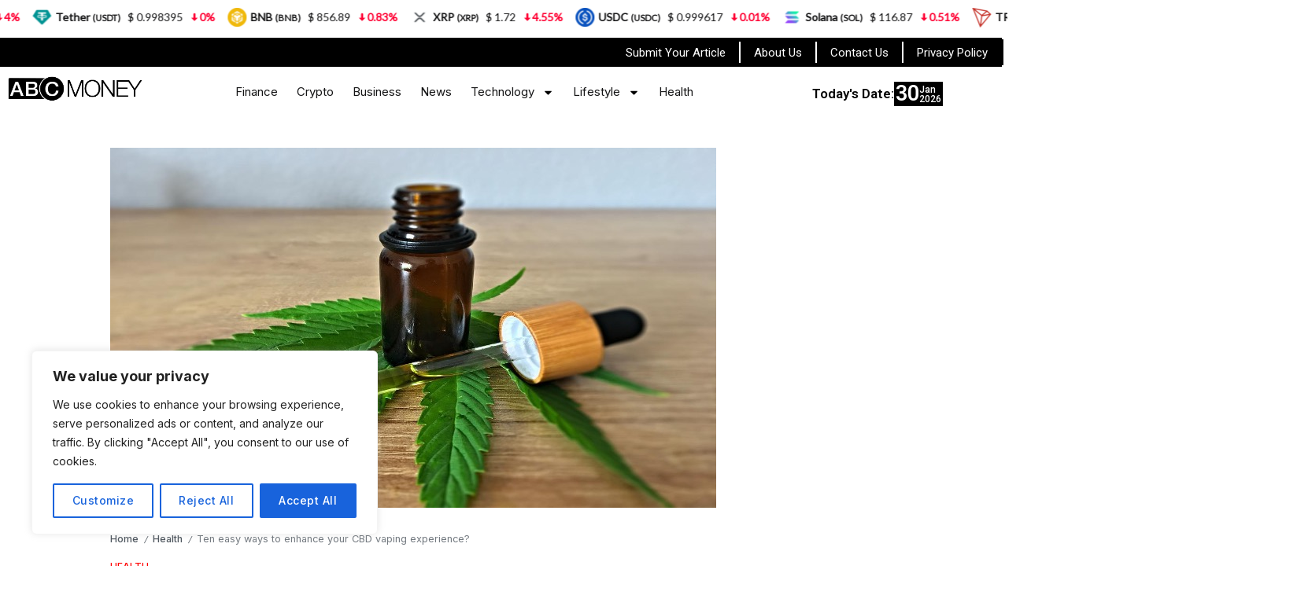

--- FILE ---
content_type: text/html; charset=UTF-8
request_url: https://www.abcmoney.co.uk/2021/07/ten-easy-ways-to-enhance-your-cbd-vaping-experience/
body_size: 27226
content:
<!DOCTYPE html>
<html lang="en-GB" prefix="og: https://ogp.me/ns#">
<head>
	<meta charset="UTF-8">
    <meta name="viewport" content="width=device-width, initial-scale=1">
	<link rel="profile" href="https://gmpg.org/xfn/11">	
	<!-- Manifest added by SuperPWA - Progressive Web Apps Plugin For WordPress -->
<link rel="manifest" href="/superpwa-manifest.json">
<link rel="prefetch" href="/superpwa-manifest.json">
<meta name="theme-color" content="#38362f">
<meta name="mobile-web-app-capable" content="yes">
<meta name="apple-touch-fullscreen" content="yes">
<meta name="apple-mobile-web-app-title" content="ABC Money">
<meta name="application-name" content="ABC Money">
<meta name="apple-mobile-web-app-capable" content="yes">
<meta name="apple-mobile-web-app-status-bar-style" content="default">
<link rel="apple-touch-icon"  href="https://www.abcmoney.co.uk/wp-content/uploads/2025/04/ABC.png">
<link rel="apple-touch-icon" sizes="192x192" href="https://www.abcmoney.co.uk/wp-content/uploads/2025/04/ABC.png">
<!-- / SuperPWA.com -->

<!-- Search Engine Optimization by Rank Math - https://rankmath.com/ -->
<title>Ten Easy Ways To Enhance Your CBD Vaping Experience? | ABC Money</title>
<meta name="description" content="In today&#039;s fast-paced and hectic environment, we seek quick results. Everything instantly is gaining popularity."/>
<meta name="robots" content="follow, index, max-snippet:-1, max-video-preview:-1, max-image-preview:large"/>
<link rel="canonical" href="https://www.abcmoney.co.uk/2021/07/ten-easy-ways-to-enhance-your-cbd-vaping-experience/" />
<meta property="og:locale" content="en_GB" />
<meta property="og:type" content="article" />
<meta property="og:title" content="Ten Easy Ways To Enhance Your CBD Vaping Experience? | ABC Money" />
<meta property="og:description" content="In today&#039;s fast-paced and hectic environment, we seek quick results. Everything instantly is gaining popularity." />
<meta property="og:url" content="https://www.abcmoney.co.uk/2021/07/ten-easy-ways-to-enhance-your-cbd-vaping-experience/" />
<meta property="og:site_name" content="ABC Money" />
<meta property="article:section" content="Health" />
<meta property="og:updated_time" content="2025-02-25T10:54:05+00:00" />
<meta property="og:image" content="https://www.abcmoney.co.uk/wp-content/uploads/2022/10/Picture-a-1.jpg" />
<meta property="og:image:secure_url" content="https://www.abcmoney.co.uk/wp-content/uploads/2022/10/Picture-a-1.jpg" />
<meta property="og:image:width" content="770" />
<meta property="og:image:height" content="458" />
<meta property="og:image:alt" content="CBD" />
<meta property="og:image:type" content="image/jpeg" />
<meta property="article:published_time" content="2021-07-02T09:52:00+01:00" />
<meta property="article:modified_time" content="2025-02-25T10:54:05+00:00" />
<meta name="twitter:card" content="summary_large_image" />
<meta name="twitter:title" content="Ten Easy Ways To Enhance Your CBD Vaping Experience? | ABC Money" />
<meta name="twitter:description" content="In today&#039;s fast-paced and hectic environment, we seek quick results. Everything instantly is gaining popularity." />
<meta name="twitter:image" content="https://www.abcmoney.co.uk/wp-content/uploads/2022/10/Picture-a-1.jpg" />
<meta name="twitter:label1" content="Written by" />
<meta name="twitter:data1" content="News Team" />
<meta name="twitter:label2" content="Time to read" />
<meta name="twitter:data2" content="5 minutes" />
<script type="application/ld+json" class="rank-math-schema">{"@context":"https://schema.org","@graph":[{"@type":["FinancialService","Organization"],"@id":"https://www.abcmoney.co.uk/#organization","name":"ABC Money","url":"https://www.abcmoney.co.uk","logo":{"@type":"ImageObject","@id":"https://www.abcmoney.co.uk/#logo","url":"https://www.abcmoney.co.uk/wp-content/uploads/2022/10/abc-money-logo.png","contentUrl":"https://www.abcmoney.co.uk/wp-content/uploads/2022/10/abc-money-logo.png","caption":"ABC Money","inLanguage":"en-GB","width":"250","height":"146"},"openingHours":["Monday,Tuesday,Wednesday,Thursday,Friday,Saturday,Sunday 09:00-17:00"],"image":{"@id":"https://www.abcmoney.co.uk/#logo"}},{"@type":"WebSite","@id":"https://www.abcmoney.co.uk/#website","url":"https://www.abcmoney.co.uk","name":"ABC Money","publisher":{"@id":"https://www.abcmoney.co.uk/#organization"},"inLanguage":"en-GB"},{"@type":"ImageObject","@id":"https://www.abcmoney.co.uk/wp-content/uploads/2022/10/Picture-a-1.jpg","url":"https://www.abcmoney.co.uk/wp-content/uploads/2022/10/Picture-a-1.jpg","width":"770","height":"458","inLanguage":"en-GB"},{"@type":"BreadcrumbList","@id":"https://www.abcmoney.co.uk/2021/07/ten-easy-ways-to-enhance-your-cbd-vaping-experience/#breadcrumb","itemListElement":[{"@type":"ListItem","position":"1","item":{"@id":"https://www.abcmoney.co.uk","name":"Home"}},{"@type":"ListItem","position":"2","item":{"@id":"https://www.abcmoney.co.uk/2021/07/ten-easy-ways-to-enhance-your-cbd-vaping-experience/","name":"Ten easy ways to enhance your CBD vaping experience?"}}]},{"@type":"WebPage","@id":"https://www.abcmoney.co.uk/2021/07/ten-easy-ways-to-enhance-your-cbd-vaping-experience/#webpage","url":"https://www.abcmoney.co.uk/2021/07/ten-easy-ways-to-enhance-your-cbd-vaping-experience/","name":"Ten Easy Ways To Enhance Your CBD Vaping Experience? | ABC Money","datePublished":"2021-07-02T09:52:00+01:00","dateModified":"2025-02-25T10:54:05+00:00","isPartOf":{"@id":"https://www.abcmoney.co.uk/#website"},"primaryImageOfPage":{"@id":"https://www.abcmoney.co.uk/wp-content/uploads/2022/10/Picture-a-1.jpg"},"inLanguage":"en-GB","breadcrumb":{"@id":"https://www.abcmoney.co.uk/2021/07/ten-easy-ways-to-enhance-your-cbd-vaping-experience/#breadcrumb"}},{"@type":"Person","@id":"https://www.abcmoney.co.uk/author/news-team/","name":"News Team","url":"https://www.abcmoney.co.uk/author/news-team/","image":{"@type":"ImageObject","@id":"https://secure.gravatar.com/avatar/49c9443e33e5a651dacbc346bd6c80f5c4419d6bc6df37d6c7dbcf7c5ade13b3?s=96&amp;d=mm&amp;r=g","url":"https://secure.gravatar.com/avatar/49c9443e33e5a651dacbc346bd6c80f5c4419d6bc6df37d6c7dbcf7c5ade13b3?s=96&amp;d=mm&amp;r=g","caption":"News Team","inLanguage":"en-GB"},"worksFor":{"@id":"https://www.abcmoney.co.uk/#organization"}},{"@type":"NewsArticle","headline":"Ten Easy Ways To Enhance Your CBD Vaping Experience? | ABC Money","keywords":"CBD","datePublished":"2021-07-02T09:52:00+01:00","dateModified":"2025-02-25T10:54:05+00:00","author":{"@id":"https://www.abcmoney.co.uk/author/news-team/","name":"News Team"},"publisher":{"@id":"https://www.abcmoney.co.uk/#organization"},"description":"In today&#039;s fast-paced and hectic environment, we seek quick results. Everything instantly is gaining popularity.","name":"Ten Easy Ways To Enhance Your CBD Vaping Experience? | ABC Money","@id":"https://www.abcmoney.co.uk/2021/07/ten-easy-ways-to-enhance-your-cbd-vaping-experience/#richSnippet","isPartOf":{"@id":"https://www.abcmoney.co.uk/2021/07/ten-easy-ways-to-enhance-your-cbd-vaping-experience/#webpage"},"image":{"@id":"https://www.abcmoney.co.uk/wp-content/uploads/2022/10/Picture-a-1.jpg"},"inLanguage":"en-GB","mainEntityOfPage":{"@id":"https://www.abcmoney.co.uk/2021/07/ten-easy-ways-to-enhance-your-cbd-vaping-experience/#webpage"}}]}</script>
<!-- /Rank Math WordPress SEO plugin -->

<link rel='dns-prefetch' href='//fonts.googleapis.com' />
<link rel="alternate" type="application/rss+xml" title="ABC Money &raquo; Feed" href="https://www.abcmoney.co.uk/feed/" />
<link rel="alternate" type="application/rss+xml" title="ABC Money &raquo; Comments Feed" href="https://www.abcmoney.co.uk/comments/feed/" />
<link rel="alternate" title="oEmbed (JSON)" type="application/json+oembed" href="https://www.abcmoney.co.uk/wp-json/oembed/1.0/embed?url=https%3A%2F%2Fwww.abcmoney.co.uk%2F2021%2F07%2Ften-easy-ways-to-enhance-your-cbd-vaping-experience%2F" />
<link rel="alternate" title="oEmbed (XML)" type="text/xml+oembed" href="https://www.abcmoney.co.uk/wp-json/oembed/1.0/embed?url=https%3A%2F%2Fwww.abcmoney.co.uk%2F2021%2F07%2Ften-easy-ways-to-enhance-your-cbd-vaping-experience%2F&#038;format=xml" />
<style id='wp-img-auto-sizes-contain-inline-css'>
img:is([sizes=auto i],[sizes^="auto," i]){contain-intrinsic-size:3000px 1500px}
/*# sourceURL=wp-img-auto-sizes-contain-inline-css */
</style>
<style id='wp-emoji-styles-inline-css'>

	img.wp-smiley, img.emoji {
		display: inline !important;
		border: none !important;
		box-shadow: none !important;
		height: 1em !important;
		width: 1em !important;
		margin: 0 0.07em !important;
		vertical-align: -0.1em !important;
		background: none !important;
		padding: 0 !important;
	}
/*# sourceURL=wp-emoji-styles-inline-css */
</style>
<link rel='stylesheet' id='wp-block-library-css' href='https://www.abcmoney.co.uk/wp-includes/css/dist/block-library/style.min.css?ver=6.9' media='all' />
<style id='wp-block-library-theme-inline-css'>
.wp-block-audio :where(figcaption){color:#555;font-size:13px;text-align:center}.is-dark-theme .wp-block-audio :where(figcaption){color:#ffffffa6}.wp-block-audio{margin:0 0 1em}.wp-block-code{border:1px solid #ccc;border-radius:4px;font-family:Menlo,Consolas,monaco,monospace;padding:.8em 1em}.wp-block-embed :where(figcaption){color:#555;font-size:13px;text-align:center}.is-dark-theme .wp-block-embed :where(figcaption){color:#ffffffa6}.wp-block-embed{margin:0 0 1em}.blocks-gallery-caption{color:#555;font-size:13px;text-align:center}.is-dark-theme .blocks-gallery-caption{color:#ffffffa6}:root :where(.wp-block-image figcaption){color:#555;font-size:13px;text-align:center}.is-dark-theme :root :where(.wp-block-image figcaption){color:#ffffffa6}.wp-block-image{margin:0 0 1em}.wp-block-pullquote{border-bottom:4px solid;border-top:4px solid;color:currentColor;margin-bottom:1.75em}.wp-block-pullquote :where(cite),.wp-block-pullquote :where(footer),.wp-block-pullquote__citation{color:currentColor;font-size:.8125em;font-style:normal;text-transform:uppercase}.wp-block-quote{border-left:.25em solid;margin:0 0 1.75em;padding-left:1em}.wp-block-quote cite,.wp-block-quote footer{color:currentColor;font-size:.8125em;font-style:normal;position:relative}.wp-block-quote:where(.has-text-align-right){border-left:none;border-right:.25em solid;padding-left:0;padding-right:1em}.wp-block-quote:where(.has-text-align-center){border:none;padding-left:0}.wp-block-quote.is-large,.wp-block-quote.is-style-large,.wp-block-quote:where(.is-style-plain){border:none}.wp-block-search .wp-block-search__label{font-weight:700}.wp-block-search__button{border:1px solid #ccc;padding:.375em .625em}:where(.wp-block-group.has-background){padding:1.25em 2.375em}.wp-block-separator.has-css-opacity{opacity:.4}.wp-block-separator{border:none;border-bottom:2px solid;margin-left:auto;margin-right:auto}.wp-block-separator.has-alpha-channel-opacity{opacity:1}.wp-block-separator:not(.is-style-wide):not(.is-style-dots){width:100px}.wp-block-separator.has-background:not(.is-style-dots){border-bottom:none;height:1px}.wp-block-separator.has-background:not(.is-style-wide):not(.is-style-dots){height:2px}.wp-block-table{margin:0 0 1em}.wp-block-table td,.wp-block-table th{word-break:normal}.wp-block-table :where(figcaption){color:#555;font-size:13px;text-align:center}.is-dark-theme .wp-block-table :where(figcaption){color:#ffffffa6}.wp-block-video :where(figcaption){color:#555;font-size:13px;text-align:center}.is-dark-theme .wp-block-video :where(figcaption){color:#ffffffa6}.wp-block-video{margin:0 0 1em}:root :where(.wp-block-template-part.has-background){margin-bottom:0;margin-top:0;padding:1.25em 2.375em}
/*# sourceURL=/wp-includes/css/dist/block-library/theme.min.css */
</style>
<style id='classic-theme-styles-inline-css'>
/*! This file is auto-generated */
.wp-block-button__link{color:#fff;background-color:#32373c;border-radius:9999px;box-shadow:none;text-decoration:none;padding:calc(.667em + 2px) calc(1.333em + 2px);font-size:1.125em}.wp-block-file__button{background:#32373c;color:#fff;text-decoration:none}
/*# sourceURL=/wp-includes/css/classic-themes.min.css */
</style>
<link rel='stylesheet' id='rivax-body-font-css' href='https://fonts.googleapis.com/css2?family=Inter:wght@400;500;600;700&#038;display=swap' media='all' />
<link rel='stylesheet' id='rivax-heading-font-css' href='https://fonts.googleapis.com/css2?family=Inter:wght@600;700&#038;display=swap' media='all' />
<style id='global-styles-inline-css'>
:root{--wp--preset--aspect-ratio--square: 1;--wp--preset--aspect-ratio--4-3: 4/3;--wp--preset--aspect-ratio--3-4: 3/4;--wp--preset--aspect-ratio--3-2: 3/2;--wp--preset--aspect-ratio--2-3: 2/3;--wp--preset--aspect-ratio--16-9: 16/9;--wp--preset--aspect-ratio--9-16: 9/16;--wp--preset--color--black: #000000;--wp--preset--color--cyan-bluish-gray: #abb8c3;--wp--preset--color--white: #ffffff;--wp--preset--color--pale-pink: #f78da7;--wp--preset--color--vivid-red: #cf2e2e;--wp--preset--color--luminous-vivid-orange: #ff6900;--wp--preset--color--luminous-vivid-amber: #fcb900;--wp--preset--color--light-green-cyan: #7bdcb5;--wp--preset--color--vivid-green-cyan: #00d084;--wp--preset--color--pale-cyan-blue: #8ed1fc;--wp--preset--color--vivid-cyan-blue: #0693e3;--wp--preset--color--vivid-purple: #9b51e0;--wp--preset--gradient--vivid-cyan-blue-to-vivid-purple: linear-gradient(135deg,rgb(6,147,227) 0%,rgb(155,81,224) 100%);--wp--preset--gradient--light-green-cyan-to-vivid-green-cyan: linear-gradient(135deg,rgb(122,220,180) 0%,rgb(0,208,130) 100%);--wp--preset--gradient--luminous-vivid-amber-to-luminous-vivid-orange: linear-gradient(135deg,rgb(252,185,0) 0%,rgb(255,105,0) 100%);--wp--preset--gradient--luminous-vivid-orange-to-vivid-red: linear-gradient(135deg,rgb(255,105,0) 0%,rgb(207,46,46) 100%);--wp--preset--gradient--very-light-gray-to-cyan-bluish-gray: linear-gradient(135deg,rgb(238,238,238) 0%,rgb(169,184,195) 100%);--wp--preset--gradient--cool-to-warm-spectrum: linear-gradient(135deg,rgb(74,234,220) 0%,rgb(151,120,209) 20%,rgb(207,42,186) 40%,rgb(238,44,130) 60%,rgb(251,105,98) 80%,rgb(254,248,76) 100%);--wp--preset--gradient--blush-light-purple: linear-gradient(135deg,rgb(255,206,236) 0%,rgb(152,150,240) 100%);--wp--preset--gradient--blush-bordeaux: linear-gradient(135deg,rgb(254,205,165) 0%,rgb(254,45,45) 50%,rgb(107,0,62) 100%);--wp--preset--gradient--luminous-dusk: linear-gradient(135deg,rgb(255,203,112) 0%,rgb(199,81,192) 50%,rgb(65,88,208) 100%);--wp--preset--gradient--pale-ocean: linear-gradient(135deg,rgb(255,245,203) 0%,rgb(182,227,212) 50%,rgb(51,167,181) 100%);--wp--preset--gradient--electric-grass: linear-gradient(135deg,rgb(202,248,128) 0%,rgb(113,206,126) 100%);--wp--preset--gradient--midnight: linear-gradient(135deg,rgb(2,3,129) 0%,rgb(40,116,252) 100%);--wp--preset--font-size--small: 13px;--wp--preset--font-size--medium: 20px;--wp--preset--font-size--large: 36px;--wp--preset--font-size--x-large: 42px;--wp--preset--spacing--20: 0.44rem;--wp--preset--spacing--30: 0.67rem;--wp--preset--spacing--40: 1rem;--wp--preset--spacing--50: 1.5rem;--wp--preset--spacing--60: 2.25rem;--wp--preset--spacing--70: 3.38rem;--wp--preset--spacing--80: 5.06rem;--wp--preset--shadow--natural: 6px 6px 9px rgba(0, 0, 0, 0.2);--wp--preset--shadow--deep: 12px 12px 50px rgba(0, 0, 0, 0.4);--wp--preset--shadow--sharp: 6px 6px 0px rgba(0, 0, 0, 0.2);--wp--preset--shadow--outlined: 6px 6px 0px -3px rgb(255, 255, 255), 6px 6px rgb(0, 0, 0);--wp--preset--shadow--crisp: 6px 6px 0px rgb(0, 0, 0);}:where(.is-layout-flex){gap: 0.5em;}:where(.is-layout-grid){gap: 0.5em;}body .is-layout-flex{display: flex;}.is-layout-flex{flex-wrap: wrap;align-items: center;}.is-layout-flex > :is(*, div){margin: 0;}body .is-layout-grid{display: grid;}.is-layout-grid > :is(*, div){margin: 0;}:where(.wp-block-columns.is-layout-flex){gap: 2em;}:where(.wp-block-columns.is-layout-grid){gap: 2em;}:where(.wp-block-post-template.is-layout-flex){gap: 1.25em;}:where(.wp-block-post-template.is-layout-grid){gap: 1.25em;}.has-black-color{color: var(--wp--preset--color--black) !important;}.has-cyan-bluish-gray-color{color: var(--wp--preset--color--cyan-bluish-gray) !important;}.has-white-color{color: var(--wp--preset--color--white) !important;}.has-pale-pink-color{color: var(--wp--preset--color--pale-pink) !important;}.has-vivid-red-color{color: var(--wp--preset--color--vivid-red) !important;}.has-luminous-vivid-orange-color{color: var(--wp--preset--color--luminous-vivid-orange) !important;}.has-luminous-vivid-amber-color{color: var(--wp--preset--color--luminous-vivid-amber) !important;}.has-light-green-cyan-color{color: var(--wp--preset--color--light-green-cyan) !important;}.has-vivid-green-cyan-color{color: var(--wp--preset--color--vivid-green-cyan) !important;}.has-pale-cyan-blue-color{color: var(--wp--preset--color--pale-cyan-blue) !important;}.has-vivid-cyan-blue-color{color: var(--wp--preset--color--vivid-cyan-blue) !important;}.has-vivid-purple-color{color: var(--wp--preset--color--vivid-purple) !important;}.has-black-background-color{background-color: var(--wp--preset--color--black) !important;}.has-cyan-bluish-gray-background-color{background-color: var(--wp--preset--color--cyan-bluish-gray) !important;}.has-white-background-color{background-color: var(--wp--preset--color--white) !important;}.has-pale-pink-background-color{background-color: var(--wp--preset--color--pale-pink) !important;}.has-vivid-red-background-color{background-color: var(--wp--preset--color--vivid-red) !important;}.has-luminous-vivid-orange-background-color{background-color: var(--wp--preset--color--luminous-vivid-orange) !important;}.has-luminous-vivid-amber-background-color{background-color: var(--wp--preset--color--luminous-vivid-amber) !important;}.has-light-green-cyan-background-color{background-color: var(--wp--preset--color--light-green-cyan) !important;}.has-vivid-green-cyan-background-color{background-color: var(--wp--preset--color--vivid-green-cyan) !important;}.has-pale-cyan-blue-background-color{background-color: var(--wp--preset--color--pale-cyan-blue) !important;}.has-vivid-cyan-blue-background-color{background-color: var(--wp--preset--color--vivid-cyan-blue) !important;}.has-vivid-purple-background-color{background-color: var(--wp--preset--color--vivid-purple) !important;}.has-black-border-color{border-color: var(--wp--preset--color--black) !important;}.has-cyan-bluish-gray-border-color{border-color: var(--wp--preset--color--cyan-bluish-gray) !important;}.has-white-border-color{border-color: var(--wp--preset--color--white) !important;}.has-pale-pink-border-color{border-color: var(--wp--preset--color--pale-pink) !important;}.has-vivid-red-border-color{border-color: var(--wp--preset--color--vivid-red) !important;}.has-luminous-vivid-orange-border-color{border-color: var(--wp--preset--color--luminous-vivid-orange) !important;}.has-luminous-vivid-amber-border-color{border-color: var(--wp--preset--color--luminous-vivid-amber) !important;}.has-light-green-cyan-border-color{border-color: var(--wp--preset--color--light-green-cyan) !important;}.has-vivid-green-cyan-border-color{border-color: var(--wp--preset--color--vivid-green-cyan) !important;}.has-pale-cyan-blue-border-color{border-color: var(--wp--preset--color--pale-cyan-blue) !important;}.has-vivid-cyan-blue-border-color{border-color: var(--wp--preset--color--vivid-cyan-blue) !important;}.has-vivid-purple-border-color{border-color: var(--wp--preset--color--vivid-purple) !important;}.has-vivid-cyan-blue-to-vivid-purple-gradient-background{background: var(--wp--preset--gradient--vivid-cyan-blue-to-vivid-purple) !important;}.has-light-green-cyan-to-vivid-green-cyan-gradient-background{background: var(--wp--preset--gradient--light-green-cyan-to-vivid-green-cyan) !important;}.has-luminous-vivid-amber-to-luminous-vivid-orange-gradient-background{background: var(--wp--preset--gradient--luminous-vivid-amber-to-luminous-vivid-orange) !important;}.has-luminous-vivid-orange-to-vivid-red-gradient-background{background: var(--wp--preset--gradient--luminous-vivid-orange-to-vivid-red) !important;}.has-very-light-gray-to-cyan-bluish-gray-gradient-background{background: var(--wp--preset--gradient--very-light-gray-to-cyan-bluish-gray) !important;}.has-cool-to-warm-spectrum-gradient-background{background: var(--wp--preset--gradient--cool-to-warm-spectrum) !important;}.has-blush-light-purple-gradient-background{background: var(--wp--preset--gradient--blush-light-purple) !important;}.has-blush-bordeaux-gradient-background{background: var(--wp--preset--gradient--blush-bordeaux) !important;}.has-luminous-dusk-gradient-background{background: var(--wp--preset--gradient--luminous-dusk) !important;}.has-pale-ocean-gradient-background{background: var(--wp--preset--gradient--pale-ocean) !important;}.has-electric-grass-gradient-background{background: var(--wp--preset--gradient--electric-grass) !important;}.has-midnight-gradient-background{background: var(--wp--preset--gradient--midnight) !important;}.has-small-font-size{font-size: var(--wp--preset--font-size--small) !important;}.has-medium-font-size{font-size: var(--wp--preset--font-size--medium) !important;}.has-large-font-size{font-size: var(--wp--preset--font-size--large) !important;}.has-x-large-font-size{font-size: var(--wp--preset--font-size--x-large) !important;}
:where(.wp-block-post-template.is-layout-flex){gap: 1.25em;}:where(.wp-block-post-template.is-layout-grid){gap: 1.25em;}
:where(.wp-block-term-template.is-layout-flex){gap: 1.25em;}:where(.wp-block-term-template.is-layout-grid){gap: 1.25em;}
:where(.wp-block-columns.is-layout-flex){gap: 2em;}:where(.wp-block-columns.is-layout-grid){gap: 2em;}
:root :where(.wp-block-pullquote){font-size: 1.5em;line-height: 1.6;}
/*# sourceURL=global-styles-inline-css */
</style>
<link rel='stylesheet' id='contact-form-7-css' href='https://www.abcmoney.co.uk/wp-content/plugins/contact-form-7/includes/css/styles.css?ver=6.1.4' media='all' />
<link rel='stylesheet' id='mcwp-crypto-css-css' href='https://www.abcmoney.co.uk/wp-content/plugins/cryptocurrency-widgets-pack/assets/public/css/style.css?ver=2.0.1' media='all' />
<link rel='stylesheet' id='mcwp-crypto-datatable-css-css' href='https://www.abcmoney.co.uk/wp-content/plugins/cryptocurrency-widgets-pack/assets/public/css/datatable-style.css?ver=2.0.1' media='all' />
<link rel='stylesheet' id='rivax-icon-css' href='https://www.abcmoney.co.uk/wp-content/themes/newsfy/assets/css/rivax-icon.css' media='all' />
<link rel='stylesheet' id='rivax-single-css' href='https://www.abcmoney.co.uk/wp-content/themes/newsfy/assets/css/single-post.css' media='all' />
<link rel='stylesheet' id='rivax-theme-style-css' href='https://www.abcmoney.co.uk/wp-content/themes/newsfy/style.css' media='all' />
<style id='rivax-theme-style-inline-css'>
:root { --site-width: 1300px; }:root { --accent-color: #FF0000;}.single-hero-title .category a { --cat-bg: #FF0000;}@media screen and (max-width: 1024px) {}
/*# sourceURL=rivax-theme-style-inline-css */
</style>
<link rel='stylesheet' id='elementor-frontend-css' href='https://www.abcmoney.co.uk/wp-content/plugins/elementor/assets/css/frontend.min.css?ver=3.34.1' media='all' />
<link rel='stylesheet' id='elementor-post-47507-css' href='https://www.abcmoney.co.uk/wp-content/uploads/elementor/css/post-47507.css?ver=1769706277' media='all' />
<link rel='stylesheet' id='widget-nav-menu-css' href='https://www.abcmoney.co.uk/wp-content/plugins/elementor-pro/assets/css/widget-nav-menu.min.css?ver=3.34.0' media='all' />
<link rel='stylesheet' id='elementor-post-47660-css' href='https://www.abcmoney.co.uk/wp-content/uploads/elementor/css/post-47660.css?ver=1769767907' media='all' />
<link rel='stylesheet' id='elementor-post-47790-css' href='https://www.abcmoney.co.uk/wp-content/uploads/elementor/css/post-47790.css?ver=1769767961' media='all' />
<link rel='stylesheet' id='elementor-gf-roboto-css' href='https://fonts.googleapis.com/css?family=Roboto:100,100italic,200,200italic,300,300italic,400,400italic,500,500italic,600,600italic,700,700italic,800,800italic,900,900italic&#038;display=swap' media='all' />
<script id="cookie-law-info-js-extra">
var _ckyConfig = {"_ipData":[],"_assetsURL":"https://www.abcmoney.co.uk/wp-content/plugins/cookie-law-info/lite/frontend/images/","_publicURL":"https://www.abcmoney.co.uk","_expiry":"365","_categories":[{"name":"Necessary","slug":"necessary","isNecessary":true,"ccpaDoNotSell":true,"cookies":[],"active":true,"defaultConsent":{"gdpr":true,"ccpa":true}},{"name":"Functional","slug":"functional","isNecessary":false,"ccpaDoNotSell":true,"cookies":[],"active":true,"defaultConsent":{"gdpr":false,"ccpa":false}},{"name":"Analytics","slug":"analytics","isNecessary":false,"ccpaDoNotSell":true,"cookies":[],"active":true,"defaultConsent":{"gdpr":false,"ccpa":false}},{"name":"Performance","slug":"performance","isNecessary":false,"ccpaDoNotSell":true,"cookies":[],"active":true,"defaultConsent":{"gdpr":false,"ccpa":false}},{"name":"Advertisement","slug":"advertisement","isNecessary":false,"ccpaDoNotSell":true,"cookies":[],"active":true,"defaultConsent":{"gdpr":false,"ccpa":false}}],"_activeLaw":"gdpr","_rootDomain":"","_block":"1","_showBanner":"1","_bannerConfig":{"settings":{"type":"box","preferenceCenterType":"popup","position":"bottom-left","applicableLaw":"gdpr"},"behaviours":{"reloadBannerOnAccept":false,"loadAnalyticsByDefault":false,"animations":{"onLoad":"animate","onHide":"sticky"}},"config":{"revisitConsent":{"status":true,"tag":"revisit-consent","position":"bottom-left","meta":{"url":"#"},"styles":{"background-color":"#0056A7"},"elements":{"title":{"type":"text","tag":"revisit-consent-title","status":true,"styles":{"color":"#0056a7"}}}},"preferenceCenter":{"toggle":{"status":true,"tag":"detail-category-toggle","type":"toggle","states":{"active":{"styles":{"background-color":"#1863DC"}},"inactive":{"styles":{"background-color":"#D0D5D2"}}}}},"categoryPreview":{"status":false,"toggle":{"status":true,"tag":"detail-category-preview-toggle","type":"toggle","states":{"active":{"styles":{"background-color":"#1863DC"}},"inactive":{"styles":{"background-color":"#D0D5D2"}}}}},"videoPlaceholder":{"status":true,"styles":{"background-color":"#000000","border-color":"#000000cc","color":"#ffffff"}},"readMore":{"status":false,"tag":"readmore-button","type":"link","meta":{"noFollow":true,"newTab":true},"styles":{"color":"#1863DC","background-color":"transparent","border-color":"transparent"}},"showMore":{"status":true,"tag":"show-desc-button","type":"button","styles":{"color":"#1863DC"}},"showLess":{"status":true,"tag":"hide-desc-button","type":"button","styles":{"color":"#1863DC"}},"alwaysActive":{"status":true,"tag":"always-active","styles":{"color":"#008000"}},"manualLinks":{"status":true,"tag":"manual-links","type":"link","styles":{"color":"#1863DC"}},"auditTable":{"status":true},"optOption":{"status":true,"toggle":{"status":true,"tag":"optout-option-toggle","type":"toggle","states":{"active":{"styles":{"background-color":"#1863dc"}},"inactive":{"styles":{"background-color":"#FFFFFF"}}}}}}},"_version":"3.4.0","_logConsent":"1","_tags":[{"tag":"accept-button","styles":{"color":"#FFFFFF","background-color":"#1863DC","border-color":"#1863DC"}},{"tag":"reject-button","styles":{"color":"#1863DC","background-color":"transparent","border-color":"#1863DC"}},{"tag":"settings-button","styles":{"color":"#1863DC","background-color":"transparent","border-color":"#1863DC"}},{"tag":"readmore-button","styles":{"color":"#1863DC","background-color":"transparent","border-color":"transparent"}},{"tag":"donotsell-button","styles":{"color":"#1863DC","background-color":"transparent","border-color":"transparent"}},{"tag":"show-desc-button","styles":{"color":"#1863DC"}},{"tag":"hide-desc-button","styles":{"color":"#1863DC"}},{"tag":"cky-always-active","styles":[]},{"tag":"cky-link","styles":[]},{"tag":"accept-button","styles":{"color":"#FFFFFF","background-color":"#1863DC","border-color":"#1863DC"}},{"tag":"revisit-consent","styles":{"background-color":"#0056A7"}}],"_shortCodes":[{"key":"cky_readmore","content":"\u003Ca href=\"#\" class=\"cky-policy\" aria-label=\"Read More\" target=\"_blank\" rel=\"noopener\" data-cky-tag=\"readmore-button\"\u003ERead More\u003C/a\u003E","tag":"readmore-button","status":false,"attributes":{"rel":"nofollow","target":"_blank"}},{"key":"cky_show_desc","content":"\u003Cbutton class=\"cky-show-desc-btn\" data-cky-tag=\"show-desc-button\" aria-label=\"Show more\"\u003EShow more\u003C/button\u003E","tag":"show-desc-button","status":true,"attributes":[]},{"key":"cky_hide_desc","content":"\u003Cbutton class=\"cky-show-desc-btn\" data-cky-tag=\"hide-desc-button\" aria-label=\"Show less\"\u003EShow less\u003C/button\u003E","tag":"hide-desc-button","status":true,"attributes":[]},{"key":"cky_optout_show_desc","content":"[cky_optout_show_desc]","tag":"optout-show-desc-button","status":true,"attributes":[]},{"key":"cky_optout_hide_desc","content":"[cky_optout_hide_desc]","tag":"optout-hide-desc-button","status":true,"attributes":[]},{"key":"cky_category_toggle_label","content":"[cky_{{status}}_category_label] [cky_preference_{{category_slug}}_title]","tag":"","status":true,"attributes":[]},{"key":"cky_enable_category_label","content":"Enable","tag":"","status":true,"attributes":[]},{"key":"cky_disable_category_label","content":"Disable","tag":"","status":true,"attributes":[]},{"key":"cky_video_placeholder","content":"\u003Cdiv class=\"video-placeholder-normal\" data-cky-tag=\"video-placeholder\" id=\"[UNIQUEID]\"\u003E\u003Cp class=\"video-placeholder-text-normal\" data-cky-tag=\"placeholder-title\"\u003EPlease accept the cookie consent\u003C/p\u003E\u003C/div\u003E","tag":"","status":true,"attributes":[]},{"key":"cky_enable_optout_label","content":"Enable","tag":"","status":true,"attributes":[]},{"key":"cky_disable_optout_label","content":"Disable","tag":"","status":true,"attributes":[]},{"key":"cky_optout_toggle_label","content":"[cky_{{status}}_optout_label] [cky_optout_option_title]","tag":"","status":true,"attributes":[]},{"key":"cky_optout_option_title","content":"Do Not Sell My Personal Information","tag":"","status":true,"attributes":[]},{"key":"cky_optout_close_label","content":"Close","tag":"","status":true,"attributes":[]},{"key":"cky_preference_close_label","content":"Close","tag":"","status":true,"attributes":[]}],"_rtl":"","_language":"en","_providersToBlock":[]};
var _ckyStyles = {"css":".cky-overlay{background: #000000; opacity: 0.4; position: fixed; top: 0; left: 0; width: 100%; height: 100%; z-index: 99999999;}.cky-hide{display: none;}.cky-btn-revisit-wrapper{display: flex; align-items: center; justify-content: center; background: #0056a7; width: 45px; height: 45px; border-radius: 50%; position: fixed; z-index: 999999; cursor: pointer;}.cky-revisit-bottom-left{bottom: 15px; left: 15px;}.cky-revisit-bottom-right{bottom: 15px; right: 15px;}.cky-btn-revisit-wrapper .cky-btn-revisit{display: flex; align-items: center; justify-content: center; background: none; border: none; cursor: pointer; position: relative; margin: 0; padding: 0;}.cky-btn-revisit-wrapper .cky-btn-revisit img{max-width: fit-content; margin: 0; height: 30px; width: 30px;}.cky-revisit-bottom-left:hover::before{content: attr(data-tooltip); position: absolute; background: #4e4b66; color: #ffffff; left: calc(100% + 7px); font-size: 12px; line-height: 16px; width: max-content; padding: 4px 8px; border-radius: 4px;}.cky-revisit-bottom-left:hover::after{position: absolute; content: \"\"; border: 5px solid transparent; left: calc(100% + 2px); border-left-width: 0; border-right-color: #4e4b66;}.cky-revisit-bottom-right:hover::before{content: attr(data-tooltip); position: absolute; background: #4e4b66; color: #ffffff; right: calc(100% + 7px); font-size: 12px; line-height: 16px; width: max-content; padding: 4px 8px; border-radius: 4px;}.cky-revisit-bottom-right:hover::after{position: absolute; content: \"\"; border: 5px solid transparent; right: calc(100% + 2px); border-right-width: 0; border-left-color: #4e4b66;}.cky-revisit-hide{display: none;}.cky-consent-container{position: fixed; width: 440px; box-sizing: border-box; z-index: 9999999; border-radius: 6px;}.cky-consent-container .cky-consent-bar{background: #ffffff; border: 1px solid; padding: 20px 26px; box-shadow: 0 -1px 10px 0 #acabab4d; border-radius: 6px;}.cky-box-bottom-left{bottom: 40px; left: 40px;}.cky-box-bottom-right{bottom: 40px; right: 40px;}.cky-box-top-left{top: 40px; left: 40px;}.cky-box-top-right{top: 40px; right: 40px;}.cky-custom-brand-logo-wrapper .cky-custom-brand-logo{width: 100px; height: auto; margin: 0 0 12px 0;}.cky-notice .cky-title{color: #212121; font-weight: 700; font-size: 18px; line-height: 24px; margin: 0 0 12px 0;}.cky-notice-des *,.cky-preference-content-wrapper *,.cky-accordion-header-des *,.cky-gpc-wrapper .cky-gpc-desc *{font-size: 14px;}.cky-notice-des{color: #212121; font-size: 14px; line-height: 24px; font-weight: 400;}.cky-notice-des img{height: 25px; width: 25px;}.cky-consent-bar .cky-notice-des p,.cky-gpc-wrapper .cky-gpc-desc p,.cky-preference-body-wrapper .cky-preference-content-wrapper p,.cky-accordion-header-wrapper .cky-accordion-header-des p,.cky-cookie-des-table li div:last-child p{color: inherit; margin-top: 0; overflow-wrap: break-word;}.cky-notice-des P:last-child,.cky-preference-content-wrapper p:last-child,.cky-cookie-des-table li div:last-child p:last-child,.cky-gpc-wrapper .cky-gpc-desc p:last-child{margin-bottom: 0;}.cky-notice-des a.cky-policy,.cky-notice-des button.cky-policy{font-size: 14px; color: #1863dc; white-space: nowrap; cursor: pointer; background: transparent; border: 1px solid; text-decoration: underline;}.cky-notice-des button.cky-policy{padding: 0;}.cky-notice-des a.cky-policy:focus-visible,.cky-notice-des button.cky-policy:focus-visible,.cky-preference-content-wrapper .cky-show-desc-btn:focus-visible,.cky-accordion-header .cky-accordion-btn:focus-visible,.cky-preference-header .cky-btn-close:focus-visible,.cky-switch input[type=\"checkbox\"]:focus-visible,.cky-footer-wrapper a:focus-visible,.cky-btn:focus-visible{outline: 2px solid #1863dc; outline-offset: 2px;}.cky-btn:focus:not(:focus-visible),.cky-accordion-header .cky-accordion-btn:focus:not(:focus-visible),.cky-preference-content-wrapper .cky-show-desc-btn:focus:not(:focus-visible),.cky-btn-revisit-wrapper .cky-btn-revisit:focus:not(:focus-visible),.cky-preference-header .cky-btn-close:focus:not(:focus-visible),.cky-consent-bar .cky-banner-btn-close:focus:not(:focus-visible){outline: 0;}button.cky-show-desc-btn:not(:hover):not(:active){color: #1863dc; background: transparent;}button.cky-accordion-btn:not(:hover):not(:active),button.cky-banner-btn-close:not(:hover):not(:active),button.cky-btn-revisit:not(:hover):not(:active),button.cky-btn-close:not(:hover):not(:active){background: transparent;}.cky-consent-bar button:hover,.cky-modal.cky-modal-open button:hover,.cky-consent-bar button:focus,.cky-modal.cky-modal-open button:focus{text-decoration: none;}.cky-notice-btn-wrapper{display: flex; justify-content: flex-start; align-items: center; flex-wrap: wrap; margin-top: 16px;}.cky-notice-btn-wrapper .cky-btn{text-shadow: none; box-shadow: none;}.cky-btn{flex: auto; max-width: 100%; font-size: 14px; font-family: inherit; line-height: 24px; padding: 8px; font-weight: 500; margin: 0 8px 0 0; border-radius: 2px; cursor: pointer; text-align: center; text-transform: none; min-height: 0;}.cky-btn:hover{opacity: 0.8;}.cky-btn-customize{color: #1863dc; background: transparent; border: 2px solid #1863dc;}.cky-btn-reject{color: #1863dc; background: transparent; border: 2px solid #1863dc;}.cky-btn-accept{background: #1863dc; color: #ffffff; border: 2px solid #1863dc;}.cky-btn:last-child{margin-right: 0;}@media (max-width: 576px){.cky-box-bottom-left{bottom: 0; left: 0;}.cky-box-bottom-right{bottom: 0; right: 0;}.cky-box-top-left{top: 0; left: 0;}.cky-box-top-right{top: 0; right: 0;}}@media (max-width: 440px){.cky-box-bottom-left, .cky-box-bottom-right, .cky-box-top-left, .cky-box-top-right{width: 100%; max-width: 100%;}.cky-consent-container .cky-consent-bar{padding: 20px 0;}.cky-custom-brand-logo-wrapper, .cky-notice .cky-title, .cky-notice-des, .cky-notice-btn-wrapper{padding: 0 24px;}.cky-notice-des{max-height: 40vh; overflow-y: scroll;}.cky-notice-btn-wrapper{flex-direction: column; margin-top: 0;}.cky-btn{width: 100%; margin: 10px 0 0 0;}.cky-notice-btn-wrapper .cky-btn-customize{order: 2;}.cky-notice-btn-wrapper .cky-btn-reject{order: 3;}.cky-notice-btn-wrapper .cky-btn-accept{order: 1; margin-top: 16px;}}@media (max-width: 352px){.cky-notice .cky-title{font-size: 16px;}.cky-notice-des *{font-size: 12px;}.cky-notice-des, .cky-btn{font-size: 12px;}}.cky-modal.cky-modal-open{display: flex; visibility: visible; -webkit-transform: translate(-50%, -50%); -moz-transform: translate(-50%, -50%); -ms-transform: translate(-50%, -50%); -o-transform: translate(-50%, -50%); transform: translate(-50%, -50%); top: 50%; left: 50%; transition: all 1s ease;}.cky-modal{box-shadow: 0 32px 68px rgba(0, 0, 0, 0.3); margin: 0 auto; position: fixed; max-width: 100%; background: #ffffff; top: 50%; box-sizing: border-box; border-radius: 6px; z-index: 999999999; color: #212121; -webkit-transform: translate(-50%, 100%); -moz-transform: translate(-50%, 100%); -ms-transform: translate(-50%, 100%); -o-transform: translate(-50%, 100%); transform: translate(-50%, 100%); visibility: hidden; transition: all 0s ease;}.cky-preference-center{max-height: 79vh; overflow: hidden; width: 845px; overflow: hidden; flex: 1 1 0; display: flex; flex-direction: column; border-radius: 6px;}.cky-preference-header{display: flex; align-items: center; justify-content: space-between; padding: 22px 24px; border-bottom: 1px solid;}.cky-preference-header .cky-preference-title{font-size: 18px; font-weight: 700; line-height: 24px;}.cky-preference-header .cky-btn-close{margin: 0; cursor: pointer; vertical-align: middle; padding: 0; background: none; border: none; width: auto; height: auto; min-height: 0; line-height: 0; text-shadow: none; box-shadow: none;}.cky-preference-header .cky-btn-close img{margin: 0; height: 10px; width: 10px;}.cky-preference-body-wrapper{padding: 0 24px; flex: 1; overflow: auto; box-sizing: border-box;}.cky-preference-content-wrapper,.cky-gpc-wrapper .cky-gpc-desc{font-size: 14px; line-height: 24px; font-weight: 400; padding: 12px 0;}.cky-preference-content-wrapper{border-bottom: 1px solid;}.cky-preference-content-wrapper img{height: 25px; width: 25px;}.cky-preference-content-wrapper .cky-show-desc-btn{font-size: 14px; font-family: inherit; color: #1863dc; text-decoration: none; line-height: 24px; padding: 0; margin: 0; white-space: nowrap; cursor: pointer; background: transparent; border-color: transparent; text-transform: none; min-height: 0; text-shadow: none; box-shadow: none;}.cky-accordion-wrapper{margin-bottom: 10px;}.cky-accordion{border-bottom: 1px solid;}.cky-accordion:last-child{border-bottom: none;}.cky-accordion .cky-accordion-item{display: flex; margin-top: 10px;}.cky-accordion .cky-accordion-body{display: none;}.cky-accordion.cky-accordion-active .cky-accordion-body{display: block; padding: 0 22px; margin-bottom: 16px;}.cky-accordion-header-wrapper{cursor: pointer; width: 100%;}.cky-accordion-item .cky-accordion-header{display: flex; justify-content: space-between; align-items: center;}.cky-accordion-header .cky-accordion-btn{font-size: 16px; font-family: inherit; color: #212121; line-height: 24px; background: none; border: none; font-weight: 700; padding: 0; margin: 0; cursor: pointer; text-transform: none; min-height: 0; text-shadow: none; box-shadow: none;}.cky-accordion-header .cky-always-active{color: #008000; font-weight: 600; line-height: 24px; font-size: 14px;}.cky-accordion-header-des{font-size: 14px; line-height: 24px; margin: 10px 0 16px 0;}.cky-accordion-chevron{margin-right: 22px; position: relative; cursor: pointer;}.cky-accordion-chevron-hide{display: none;}.cky-accordion .cky-accordion-chevron i::before{content: \"\"; position: absolute; border-right: 1.4px solid; border-bottom: 1.4px solid; border-color: inherit; height: 6px; width: 6px; -webkit-transform: rotate(-45deg); -moz-transform: rotate(-45deg); -ms-transform: rotate(-45deg); -o-transform: rotate(-45deg); transform: rotate(-45deg); transition: all 0.2s ease-in-out; top: 8px;}.cky-accordion.cky-accordion-active .cky-accordion-chevron i::before{-webkit-transform: rotate(45deg); -moz-transform: rotate(45deg); -ms-transform: rotate(45deg); -o-transform: rotate(45deg); transform: rotate(45deg);}.cky-audit-table{background: #f4f4f4; border-radius: 6px;}.cky-audit-table .cky-empty-cookies-text{color: inherit; font-size: 12px; line-height: 24px; margin: 0; padding: 10px;}.cky-audit-table .cky-cookie-des-table{font-size: 12px; line-height: 24px; font-weight: normal; padding: 15px 10px; border-bottom: 1px solid; border-bottom-color: inherit; margin: 0;}.cky-audit-table .cky-cookie-des-table:last-child{border-bottom: none;}.cky-audit-table .cky-cookie-des-table li{list-style-type: none; display: flex; padding: 3px 0;}.cky-audit-table .cky-cookie-des-table li:first-child{padding-top: 0;}.cky-cookie-des-table li div:first-child{width: 100px; font-weight: 600; word-break: break-word; word-wrap: break-word;}.cky-cookie-des-table li div:last-child{flex: 1; word-break: break-word; word-wrap: break-word; margin-left: 8px;}.cky-footer-shadow{display: block; width: 100%; height: 40px; background: linear-gradient(180deg, rgba(255, 255, 255, 0) 0%, #ffffff 100%); position: absolute; bottom: calc(100% - 1px);}.cky-footer-wrapper{position: relative;}.cky-prefrence-btn-wrapper{display: flex; flex-wrap: wrap; align-items: center; justify-content: center; padding: 22px 24px; border-top: 1px solid;}.cky-prefrence-btn-wrapper .cky-btn{flex: auto; max-width: 100%; text-shadow: none; box-shadow: none;}.cky-btn-preferences{color: #1863dc; background: transparent; border: 2px solid #1863dc;}.cky-preference-header,.cky-preference-body-wrapper,.cky-preference-content-wrapper,.cky-accordion-wrapper,.cky-accordion,.cky-accordion-wrapper,.cky-footer-wrapper,.cky-prefrence-btn-wrapper{border-color: inherit;}@media (max-width: 845px){.cky-modal{max-width: calc(100% - 16px);}}@media (max-width: 576px){.cky-modal{max-width: 100%;}.cky-preference-center{max-height: 100vh;}.cky-prefrence-btn-wrapper{flex-direction: column;}.cky-accordion.cky-accordion-active .cky-accordion-body{padding-right: 0;}.cky-prefrence-btn-wrapper .cky-btn{width: 100%; margin: 10px 0 0 0;}.cky-prefrence-btn-wrapper .cky-btn-reject{order: 3;}.cky-prefrence-btn-wrapper .cky-btn-accept{order: 1; margin-top: 0;}.cky-prefrence-btn-wrapper .cky-btn-preferences{order: 2;}}@media (max-width: 425px){.cky-accordion-chevron{margin-right: 15px;}.cky-notice-btn-wrapper{margin-top: 0;}.cky-accordion.cky-accordion-active .cky-accordion-body{padding: 0 15px;}}@media (max-width: 352px){.cky-preference-header .cky-preference-title{font-size: 16px;}.cky-preference-header{padding: 16px 24px;}.cky-preference-content-wrapper *, .cky-accordion-header-des *{font-size: 12px;}.cky-preference-content-wrapper, .cky-preference-content-wrapper .cky-show-more, .cky-accordion-header .cky-always-active, .cky-accordion-header-des, .cky-preference-content-wrapper .cky-show-desc-btn, .cky-notice-des a.cky-policy{font-size: 12px;}.cky-accordion-header .cky-accordion-btn{font-size: 14px;}}.cky-switch{display: flex;}.cky-switch input[type=\"checkbox\"]{position: relative; width: 44px; height: 24px; margin: 0; background: #d0d5d2; -webkit-appearance: none; border-radius: 50px; cursor: pointer; outline: 0; border: none; top: 0;}.cky-switch input[type=\"checkbox\"]:checked{background: #1863dc;}.cky-switch input[type=\"checkbox\"]:before{position: absolute; content: \"\"; height: 20px; width: 20px; left: 2px; bottom: 2px; border-radius: 50%; background-color: white; -webkit-transition: 0.4s; transition: 0.4s; margin: 0;}.cky-switch input[type=\"checkbox\"]:after{display: none;}.cky-switch input[type=\"checkbox\"]:checked:before{-webkit-transform: translateX(20px); -ms-transform: translateX(20px); transform: translateX(20px);}@media (max-width: 425px){.cky-switch input[type=\"checkbox\"]{width: 38px; height: 21px;}.cky-switch input[type=\"checkbox\"]:before{height: 17px; width: 17px;}.cky-switch input[type=\"checkbox\"]:checked:before{-webkit-transform: translateX(17px); -ms-transform: translateX(17px); transform: translateX(17px);}}.cky-consent-bar .cky-banner-btn-close{position: absolute; right: 9px; top: 5px; background: none; border: none; cursor: pointer; padding: 0; margin: 0; min-height: 0; line-height: 0; height: auto; width: auto; text-shadow: none; box-shadow: none;}.cky-consent-bar .cky-banner-btn-close img{height: 9px; width: 9px; margin: 0;}.cky-notice-group{font-size: 14px; line-height: 24px; font-weight: 400; color: #212121;}.cky-notice-btn-wrapper .cky-btn-do-not-sell{font-size: 14px; line-height: 24px; padding: 6px 0; margin: 0; font-weight: 500; background: none; border-radius: 2px; border: none; cursor: pointer; text-align: left; color: #1863dc; background: transparent; border-color: transparent; box-shadow: none; text-shadow: none;}.cky-consent-bar .cky-banner-btn-close:focus-visible,.cky-notice-btn-wrapper .cky-btn-do-not-sell:focus-visible,.cky-opt-out-btn-wrapper .cky-btn:focus-visible,.cky-opt-out-checkbox-wrapper input[type=\"checkbox\"].cky-opt-out-checkbox:focus-visible{outline: 2px solid #1863dc; outline-offset: 2px;}@media (max-width: 440px){.cky-consent-container{width: 100%;}}@media (max-width: 352px){.cky-notice-des a.cky-policy, .cky-notice-btn-wrapper .cky-btn-do-not-sell{font-size: 12px;}}.cky-opt-out-wrapper{padding: 12px 0;}.cky-opt-out-wrapper .cky-opt-out-checkbox-wrapper{display: flex; align-items: center;}.cky-opt-out-checkbox-wrapper .cky-opt-out-checkbox-label{font-size: 16px; font-weight: 700; line-height: 24px; margin: 0 0 0 12px; cursor: pointer;}.cky-opt-out-checkbox-wrapper input[type=\"checkbox\"].cky-opt-out-checkbox{background-color: #ffffff; border: 1px solid black; width: 20px; height: 18.5px; margin: 0; -webkit-appearance: none; position: relative; display: flex; align-items: center; justify-content: center; border-radius: 2px; cursor: pointer;}.cky-opt-out-checkbox-wrapper input[type=\"checkbox\"].cky-opt-out-checkbox:checked{background-color: #1863dc; border: none;}.cky-opt-out-checkbox-wrapper input[type=\"checkbox\"].cky-opt-out-checkbox:checked::after{left: 6px; bottom: 4px; width: 7px; height: 13px; border: solid #ffffff; border-width: 0 3px 3px 0; border-radius: 2px; -webkit-transform: rotate(45deg); -ms-transform: rotate(45deg); transform: rotate(45deg); content: \"\"; position: absolute; box-sizing: border-box;}.cky-opt-out-checkbox-wrapper.cky-disabled .cky-opt-out-checkbox-label,.cky-opt-out-checkbox-wrapper.cky-disabled input[type=\"checkbox\"].cky-opt-out-checkbox{cursor: no-drop;}.cky-gpc-wrapper{margin: 0 0 0 32px;}.cky-footer-wrapper .cky-opt-out-btn-wrapper{display: flex; flex-wrap: wrap; align-items: center; justify-content: center; padding: 22px 24px;}.cky-opt-out-btn-wrapper .cky-btn{flex: auto; max-width: 100%; text-shadow: none; box-shadow: none;}.cky-opt-out-btn-wrapper .cky-btn-cancel{border: 1px solid #dedfe0; background: transparent; color: #858585;}.cky-opt-out-btn-wrapper .cky-btn-confirm{background: #1863dc; color: #ffffff; border: 1px solid #1863dc;}@media (max-width: 352px){.cky-opt-out-checkbox-wrapper .cky-opt-out-checkbox-label{font-size: 14px;}.cky-gpc-wrapper .cky-gpc-desc, .cky-gpc-wrapper .cky-gpc-desc *{font-size: 12px;}.cky-opt-out-checkbox-wrapper input[type=\"checkbox\"].cky-opt-out-checkbox{width: 16px; height: 16px;}.cky-opt-out-checkbox-wrapper input[type=\"checkbox\"].cky-opt-out-checkbox:checked::after{left: 5px; bottom: 4px; width: 3px; height: 9px;}.cky-gpc-wrapper{margin: 0 0 0 28px;}}.video-placeholder-youtube{background-size: 100% 100%; background-position: center; background-repeat: no-repeat; background-color: #b2b0b059; position: relative; display: flex; align-items: center; justify-content: center; max-width: 100%;}.video-placeholder-text-youtube{text-align: center; align-items: center; padding: 10px 16px; background-color: #000000cc; color: #ffffff; border: 1px solid; border-radius: 2px; cursor: pointer;}.video-placeholder-normal{background-image: url(\"/wp-content/plugins/cookie-law-info/lite/frontend/images/placeholder.svg\"); background-size: 80px; background-position: center; background-repeat: no-repeat; background-color: #b2b0b059; position: relative; display: flex; align-items: flex-end; justify-content: center; max-width: 100%;}.video-placeholder-text-normal{align-items: center; padding: 10px 16px; text-align: center; border: 1px solid; border-radius: 2px; cursor: pointer;}.cky-rtl{direction: rtl; text-align: right;}.cky-rtl .cky-banner-btn-close{left: 9px; right: auto;}.cky-rtl .cky-notice-btn-wrapper .cky-btn:last-child{margin-right: 8px;}.cky-rtl .cky-notice-btn-wrapper .cky-btn:first-child{margin-right: 0;}.cky-rtl .cky-notice-btn-wrapper{margin-left: 0; margin-right: 15px;}.cky-rtl .cky-prefrence-btn-wrapper .cky-btn{margin-right: 8px;}.cky-rtl .cky-prefrence-btn-wrapper .cky-btn:first-child{margin-right: 0;}.cky-rtl .cky-accordion .cky-accordion-chevron i::before{border: none; border-left: 1.4px solid; border-top: 1.4px solid; left: 12px;}.cky-rtl .cky-accordion.cky-accordion-active .cky-accordion-chevron i::before{-webkit-transform: rotate(-135deg); -moz-transform: rotate(-135deg); -ms-transform: rotate(-135deg); -o-transform: rotate(-135deg); transform: rotate(-135deg);}@media (max-width: 768px){.cky-rtl .cky-notice-btn-wrapper{margin-right: 0;}}@media (max-width: 576px){.cky-rtl .cky-notice-btn-wrapper .cky-btn:last-child{margin-right: 0;}.cky-rtl .cky-prefrence-btn-wrapper .cky-btn{margin-right: 0;}.cky-rtl .cky-accordion.cky-accordion-active .cky-accordion-body{padding: 0 22px 0 0;}}@media (max-width: 425px){.cky-rtl .cky-accordion.cky-accordion-active .cky-accordion-body{padding: 0 15px 0 0;}}.cky-rtl .cky-opt-out-btn-wrapper .cky-btn{margin-right: 12px;}.cky-rtl .cky-opt-out-btn-wrapper .cky-btn:first-child{margin-right: 0;}.cky-rtl .cky-opt-out-checkbox-wrapper .cky-opt-out-checkbox-label{margin: 0 12px 0 0;}"};
//# sourceURL=cookie-law-info-js-extra
</script>
<script src="https://www.abcmoney.co.uk/wp-content/plugins/cookie-law-info/lite/frontend/js/script.min.js?ver=3.4.0" id="cookie-law-info-js"></script>
<script src="https://www.abcmoney.co.uk/wp-includes/js/jquery/jquery.min.js?ver=3.7.1" id="jquery-core-js"></script>
<script src="https://www.abcmoney.co.uk/wp-includes/js/jquery/jquery-migrate.min.js?ver=3.4.1" id="jquery-migrate-js"></script>
<link rel="https://api.w.org/" href="https://www.abcmoney.co.uk/wp-json/" /><link rel="alternate" title="JSON" type="application/json" href="https://www.abcmoney.co.uk/wp-json/wp/v2/posts/13456" /><link rel="EditURI" type="application/rsd+xml" title="RSD" href="https://www.abcmoney.co.uk/xmlrpc.php?rsd" />
<meta name="generator" content="WordPress 6.9" />
<link rel='shortlink' href='https://www.abcmoney.co.uk/?p=13456' />
<meta name="generator" content="Redux 4.5.10" /><style id="cky-style-inline">[data-cky-tag]{visibility:hidden;}</style><meta name="google-site-verification" content="vpNoG4ISyNaR3hzPHtf3DhhGoc6w_I94KwO4rGPck4Y" /><meta name="generator" content="Elementor 3.34.1; features: e_font_icon_svg, additional_custom_breakpoints; settings: css_print_method-external, google_font-enabled, font_display-swap">
			<style>
				.e-con.e-parent:nth-of-type(n+4):not(.e-lazyloaded):not(.e-no-lazyload),
				.e-con.e-parent:nth-of-type(n+4):not(.e-lazyloaded):not(.e-no-lazyload) * {
					background-image: none !important;
				}
				@media screen and (max-height: 1024px) {
					.e-con.e-parent:nth-of-type(n+3):not(.e-lazyloaded):not(.e-no-lazyload),
					.e-con.e-parent:nth-of-type(n+3):not(.e-lazyloaded):not(.e-no-lazyload) * {
						background-image: none !important;
					}
				}
				@media screen and (max-height: 640px) {
					.e-con.e-parent:nth-of-type(n+2):not(.e-lazyloaded):not(.e-no-lazyload),
					.e-con.e-parent:nth-of-type(n+2):not(.e-lazyloaded):not(.e-no-lazyload) * {
						background-image: none !important;
					}
				}
			</style>
			<noscript><style>.lazyload[data-src]{display:none !important;}</style></noscript><style>.lazyload{background-image:none !important;}.lazyload:before{background-image:none !important;}</style><script id="google_gtagjs" src="https://www.googletagmanager.com/gtag/js?id=G-C2BK3ZX1D6" async></script>
<script id="google_gtagjs-inline">
window.dataLayer = window.dataLayer || [];function gtag(){dataLayer.push(arguments);}gtag('js', new Date());gtag('config', 'G-C2BK3ZX1D6', {} );
</script>
<link rel="icon" href="https://www.abcmoney.co.uk/wp-content/uploads/2026/01/cropped-abcmoneyFAV-32x32.png" sizes="32x32" />
<link rel="icon" href="https://www.abcmoney.co.uk/wp-content/uploads/2026/01/cropped-abcmoneyFAV-192x192.png" sizes="192x192" />
<meta name="msapplication-TileImage" content="https://www.abcmoney.co.uk/wp-content/uploads/2026/01/cropped-abcmoneyFAV-270x270.png" />
</head>

<body class="wp-singular post-template-default single single-post postid-13456 single-format-standard wp-embed-responsive wp-theme-newsfy rivax-smooth-scroll rivax-e-bright elementor-default elementor-kit-47507">

<div id="site">
    <div id="site-inner">
                <header id="site-header">
		<div data-elementor-type="wp-post" data-elementor-id="47790" class="elementor elementor-47790" data-elementor-post-type="rivax-template">
				<div class="elementor-element elementor-element-744bcc3 e-flex e-con-boxed e-con e-parent" data-id="744bcc3" data-element_type="container" data-settings="{&quot;background_background&quot;:&quot;classic&quot;}">
					<div class="e-con-inner">
				<div class="elementor-element elementor-element-a4a09ee elementor-nav-menu__align-end elementor-nav-menu--dropdown-mobile elementor-widget__width-initial elementor-hidden-mobile elementor-nav-menu__text-align-aside elementor-widget elementor-widget-nav-menu" data-id="a4a09ee" data-element_type="widget" data-settings="{&quot;layout&quot;:&quot;horizontal&quot;,&quot;submenu_icon&quot;:{&quot;value&quot;:&quot;&lt;svg aria-hidden=\&quot;true\&quot; class=\&quot;e-font-icon-svg e-fas-caret-down\&quot; viewBox=\&quot;0 0 320 512\&quot; xmlns=\&quot;http:\/\/www.w3.org\/2000\/svg\&quot;&gt;&lt;path d=\&quot;M31.3 192h257.3c17.8 0 26.7 21.5 14.1 34.1L174.1 354.8c-7.8 7.8-20.5 7.8-28.3 0L17.2 226.1C4.6 213.5 13.5 192 31.3 192z\&quot;&gt;&lt;\/path&gt;&lt;\/svg&gt;&quot;,&quot;library&quot;:&quot;fa-solid&quot;}}" data-widget_type="nav-menu.default">
								<nav aria-label="Menu" class="elementor-nav-menu--main elementor-nav-menu__container elementor-nav-menu--layout-horizontal e--pointer-underline e--animation-fade">
				<ul id="menu-1-a4a09ee" class="elementor-nav-menu"><li class="menu-item menu-item-type-post_type menu-item-object-page menu-item-31021"><a href="https://www.abcmoney.co.uk/article-submission/" class="elementor-item">Submit Your Article</a></li>
<li class="menu-item menu-item-type-post_type menu-item-object-page menu-item-19170"><a href="https://www.abcmoney.co.uk/about-us/" class="elementor-item">About Us</a></li>
<li class="menu-item menu-item-type-post_type menu-item-object-page menu-item-30975"><a href="https://www.abcmoney.co.uk/contact-us/" class="elementor-item">Contact Us</a></li>
<li class="menu-item menu-item-type-post_type menu-item-object-page menu-item-privacy-policy menu-item-19174"><a rel="privacy-policy" href="https://www.abcmoney.co.uk/privacy-policy/" class="elementor-item">Privacy Policy</a></li>
</ul>			</nav>
						<nav class="elementor-nav-menu--dropdown elementor-nav-menu__container" aria-hidden="true">
				<ul id="menu-2-a4a09ee" class="elementor-nav-menu"><li class="menu-item menu-item-type-post_type menu-item-object-page menu-item-31021"><a href="https://www.abcmoney.co.uk/article-submission/" class="elementor-item" tabindex="-1">Submit Your Article</a></li>
<li class="menu-item menu-item-type-post_type menu-item-object-page menu-item-19170"><a href="https://www.abcmoney.co.uk/about-us/" class="elementor-item" tabindex="-1">About Us</a></li>
<li class="menu-item menu-item-type-post_type menu-item-object-page menu-item-30975"><a href="https://www.abcmoney.co.uk/contact-us/" class="elementor-item" tabindex="-1">Contact Us</a></li>
<li class="menu-item menu-item-type-post_type menu-item-object-page menu-item-privacy-policy menu-item-19174"><a rel="privacy-policy" href="https://www.abcmoney.co.uk/privacy-policy/" class="elementor-item" tabindex="-1">Privacy Policy</a></li>
</ul>			</nav>
						</div>
					</div>
				</div>
		<div class="elementor-element elementor-element-c8d3250 e-flex e-con-boxed e-con e-parent" data-id="c8d3250" data-element_type="container">
					<div class="e-con-inner">
				<div class="elementor-element elementor-element-de5cee4 elementor-widget-mobile__width-initial elementor-widget rivax-site-logo-widget" data-id="de5cee4" data-element_type="widget" data-widget_type="rivax-site-logo.default">
				<div class="elementor-widget-container">
					
<div class="rivax-logo shiny">

        <a rel="home" href="https://www.abcmoney.co.uk/" title="ABC Money">

        
        <picture class="rivax-logo-image">
            
            
            <img fetchpriority="high" src="https://www.abcmoney.co.uk/wp-content/uploads/2026/01/abcmoneylogo-1.png" alt="ABC Money" width="2534" height="625">
        </picture>
    </a>
    

    </div>				</div>
				</div>
				<div class="elementor-element elementor-element-972c7b5 elementor-nav-menu--stretch elementor-widget__width-initial elementor-widget-mobile__width-initial elementor-nav-menu--dropdown-tablet elementor-nav-menu__text-align-aside elementor-nav-menu--toggle elementor-nav-menu--burger elementor-widget elementor-widget-nav-menu" data-id="972c7b5" data-element_type="widget" data-settings="{&quot;full_width&quot;:&quot;stretch&quot;,&quot;layout&quot;:&quot;horizontal&quot;,&quot;submenu_icon&quot;:{&quot;value&quot;:&quot;&lt;svg aria-hidden=\&quot;true\&quot; class=\&quot;e-font-icon-svg e-fas-caret-down\&quot; viewBox=\&quot;0 0 320 512\&quot; xmlns=\&quot;http:\/\/www.w3.org\/2000\/svg\&quot;&gt;&lt;path d=\&quot;M31.3 192h257.3c17.8 0 26.7 21.5 14.1 34.1L174.1 354.8c-7.8 7.8-20.5 7.8-28.3 0L17.2 226.1C4.6 213.5 13.5 192 31.3 192z\&quot;&gt;&lt;\/path&gt;&lt;\/svg&gt;&quot;,&quot;library&quot;:&quot;fa-solid&quot;},&quot;toggle&quot;:&quot;burger&quot;}" data-widget_type="nav-menu.default">
								<nav aria-label="Menu" class="elementor-nav-menu--main elementor-nav-menu__container elementor-nav-menu--layout-horizontal e--pointer-underline e--animation-fade">
				<ul id="menu-1-972c7b5" class="elementor-nav-menu"><li class="menu-item menu-item-type-taxonomy menu-item-object-category menu-item-48760"><a href="https://www.abcmoney.co.uk/category/finance/" class="elementor-item">Finance</a></li>
<li class="menu-item menu-item-type-taxonomy menu-item-object-category menu-item-48758"><a href="https://www.abcmoney.co.uk/category/crypto/" class="elementor-item">Crypto</a></li>
<li class="menu-item menu-item-type-taxonomy menu-item-object-category menu-item-48757"><a href="https://www.abcmoney.co.uk/category/business/" class="elementor-item">Business</a></li>
<li class="menu-item menu-item-type-taxonomy menu-item-object-category menu-item-48767"><a href="https://www.abcmoney.co.uk/category/news/" class="elementor-item">News</a></li>
<li class="menu-item menu-item-type-taxonomy menu-item-object-category menu-item-has-children menu-item-48770"><a href="https://www.abcmoney.co.uk/category/technology/" class="elementor-item">Technology</a>
<ul class="sub-menu elementor-nav-menu--dropdown">
	<li class="menu-item menu-item-type-taxonomy menu-item-object-category menu-item-48773"><a href="https://www.abcmoney.co.uk/category/technology/" class="elementor-sub-item">Technology</a></li>
	<li class="menu-item menu-item-type-taxonomy menu-item-object-category menu-item-48761"><a href="https://www.abcmoney.co.uk/category/gaming/" class="elementor-sub-item">Gaming</a></li>
	<li class="menu-item menu-item-type-taxonomy menu-item-object-category menu-item-48755"><a href="https://www.abcmoney.co.uk/category/automotive/" class="elementor-sub-item">Automotive</a></li>
</ul>
</li>
<li class="menu-item menu-item-type-taxonomy menu-item-object-category menu-item-has-children menu-item-48766"><a href="https://www.abcmoney.co.uk/category/lifestyle/" class="elementor-item">Lifestyle</a>
<ul class="sub-menu elementor-nav-menu--dropdown">
	<li class="menu-item menu-item-type-taxonomy menu-item-object-category menu-item-48774"><a href="https://www.abcmoney.co.uk/category/lifestyle/" class="elementor-sub-item">Lifestyle</a></li>
	<li class="menu-item menu-item-type-taxonomy menu-item-object-category menu-item-48756"><a href="https://www.abcmoney.co.uk/category/blog/" class="elementor-sub-item">Blog</a></li>
	<li class="menu-item menu-item-type-taxonomy menu-item-object-category menu-item-48759"><a href="https://www.abcmoney.co.uk/category/entertainment/" class="elementor-sub-item">Entertainment</a></li>
	<li class="menu-item menu-item-type-taxonomy menu-item-object-category menu-item-48763"><a href="https://www.abcmoney.co.uk/category/insurance/" class="elementor-sub-item">Insurance</a></li>
	<li class="menu-item menu-item-type-taxonomy menu-item-object-category menu-item-48769"><a href="https://www.abcmoney.co.uk/category/sports/" class="elementor-sub-item">Sports</a></li>
	<li class="menu-item menu-item-type-taxonomy menu-item-object-category menu-item-48771"><a href="https://www.abcmoney.co.uk/category/travel/" class="elementor-sub-item">Travel</a></li>
	<li class="menu-item menu-item-type-taxonomy menu-item-object-category menu-item-48764"><a href="https://www.abcmoney.co.uk/category/investment/" class="elementor-sub-item">Investment</a></li>
	<li class="menu-item menu-item-type-taxonomy menu-item-object-category menu-item-48768"><a href="https://www.abcmoney.co.uk/category/property/" class="elementor-sub-item">Property</a></li>
	<li class="menu-item menu-item-type-taxonomy menu-item-object-category menu-item-48765"><a href="https://www.abcmoney.co.uk/category/legal/" class="elementor-sub-item">Legal</a></li>
</ul>
</li>
<li class="menu-item menu-item-type-taxonomy menu-item-object-category current-post-ancestor current-menu-parent current-post-parent menu-item-48762"><a href="https://www.abcmoney.co.uk/category/health/" class="elementor-item">Health</a></li>
</ul>			</nav>
					<div class="elementor-menu-toggle" role="button" tabindex="0" aria-label="Menu Toggle" aria-expanded="false">
			<svg aria-hidden="true" role="presentation" class="elementor-menu-toggle__icon--open e-font-icon-svg e-eicon-menu-bar" viewBox="0 0 1000 1000" xmlns="http://www.w3.org/2000/svg"><path d="M104 333H896C929 333 958 304 958 271S929 208 896 208H104C71 208 42 237 42 271S71 333 104 333ZM104 583H896C929 583 958 554 958 521S929 458 896 458H104C71 458 42 487 42 521S71 583 104 583ZM104 833H896C929 833 958 804 958 771S929 708 896 708H104C71 708 42 737 42 771S71 833 104 833Z"></path></svg><svg aria-hidden="true" role="presentation" class="elementor-menu-toggle__icon--close e-font-icon-svg e-eicon-close" viewBox="0 0 1000 1000" xmlns="http://www.w3.org/2000/svg"><path d="M742 167L500 408 258 167C246 154 233 150 217 150 196 150 179 158 167 167 154 179 150 196 150 212 150 229 154 242 171 254L408 500 167 742C138 771 138 800 167 829 196 858 225 858 254 829L496 587 738 829C750 842 767 846 783 846 800 846 817 842 829 829 842 817 846 804 846 783 846 767 842 750 829 737L588 500 833 258C863 229 863 200 833 171 804 137 775 137 742 167Z"></path></svg>		</div>
					<nav class="elementor-nav-menu--dropdown elementor-nav-menu__container" aria-hidden="true">
				<ul id="menu-2-972c7b5" class="elementor-nav-menu"><li class="menu-item menu-item-type-taxonomy menu-item-object-category menu-item-48760"><a href="https://www.abcmoney.co.uk/category/finance/" class="elementor-item" tabindex="-1">Finance</a></li>
<li class="menu-item menu-item-type-taxonomy menu-item-object-category menu-item-48758"><a href="https://www.abcmoney.co.uk/category/crypto/" class="elementor-item" tabindex="-1">Crypto</a></li>
<li class="menu-item menu-item-type-taxonomy menu-item-object-category menu-item-48757"><a href="https://www.abcmoney.co.uk/category/business/" class="elementor-item" tabindex="-1">Business</a></li>
<li class="menu-item menu-item-type-taxonomy menu-item-object-category menu-item-48767"><a href="https://www.abcmoney.co.uk/category/news/" class="elementor-item" tabindex="-1">News</a></li>
<li class="menu-item menu-item-type-taxonomy menu-item-object-category menu-item-has-children menu-item-48770"><a href="https://www.abcmoney.co.uk/category/technology/" class="elementor-item" tabindex="-1">Technology</a>
<ul class="sub-menu elementor-nav-menu--dropdown">
	<li class="menu-item menu-item-type-taxonomy menu-item-object-category menu-item-48773"><a href="https://www.abcmoney.co.uk/category/technology/" class="elementor-sub-item" tabindex="-1">Technology</a></li>
	<li class="menu-item menu-item-type-taxonomy menu-item-object-category menu-item-48761"><a href="https://www.abcmoney.co.uk/category/gaming/" class="elementor-sub-item" tabindex="-1">Gaming</a></li>
	<li class="menu-item menu-item-type-taxonomy menu-item-object-category menu-item-48755"><a href="https://www.abcmoney.co.uk/category/automotive/" class="elementor-sub-item" tabindex="-1">Automotive</a></li>
</ul>
</li>
<li class="menu-item menu-item-type-taxonomy menu-item-object-category menu-item-has-children menu-item-48766"><a href="https://www.abcmoney.co.uk/category/lifestyle/" class="elementor-item" tabindex="-1">Lifestyle</a>
<ul class="sub-menu elementor-nav-menu--dropdown">
	<li class="menu-item menu-item-type-taxonomy menu-item-object-category menu-item-48774"><a href="https://www.abcmoney.co.uk/category/lifestyle/" class="elementor-sub-item" tabindex="-1">Lifestyle</a></li>
	<li class="menu-item menu-item-type-taxonomy menu-item-object-category menu-item-48756"><a href="https://www.abcmoney.co.uk/category/blog/" class="elementor-sub-item" tabindex="-1">Blog</a></li>
	<li class="menu-item menu-item-type-taxonomy menu-item-object-category menu-item-48759"><a href="https://www.abcmoney.co.uk/category/entertainment/" class="elementor-sub-item" tabindex="-1">Entertainment</a></li>
	<li class="menu-item menu-item-type-taxonomy menu-item-object-category menu-item-48763"><a href="https://www.abcmoney.co.uk/category/insurance/" class="elementor-sub-item" tabindex="-1">Insurance</a></li>
	<li class="menu-item menu-item-type-taxonomy menu-item-object-category menu-item-48769"><a href="https://www.abcmoney.co.uk/category/sports/" class="elementor-sub-item" tabindex="-1">Sports</a></li>
	<li class="menu-item menu-item-type-taxonomy menu-item-object-category menu-item-48771"><a href="https://www.abcmoney.co.uk/category/travel/" class="elementor-sub-item" tabindex="-1">Travel</a></li>
	<li class="menu-item menu-item-type-taxonomy menu-item-object-category menu-item-48764"><a href="https://www.abcmoney.co.uk/category/investment/" class="elementor-sub-item" tabindex="-1">Investment</a></li>
	<li class="menu-item menu-item-type-taxonomy menu-item-object-category menu-item-48768"><a href="https://www.abcmoney.co.uk/category/property/" class="elementor-sub-item" tabindex="-1">Property</a></li>
	<li class="menu-item menu-item-type-taxonomy menu-item-object-category menu-item-48765"><a href="https://www.abcmoney.co.uk/category/legal/" class="elementor-sub-item" tabindex="-1">Legal</a></li>
</ul>
</li>
<li class="menu-item menu-item-type-taxonomy menu-item-object-category current-post-ancestor current-menu-parent current-post-parent menu-item-48762"><a href="https://www.abcmoney.co.uk/category/health/" class="elementor-item" tabindex="-1">Health</a></li>
</ul>			</nav>
						</div>
				<div class="elementor-element elementor-element-ed77241 elementor-hidden-mobile elementor-widget__width-initial elementor-widget rivax-current-date-widget" data-id="ed77241" data-element_type="widget" data-widget_type="rivax-current-date.default">
				<div class="elementor-widget-container">
					<div class="current-date">
	        <div class="title-wrapper">
						                <div class="title">
					Today&#039;s Date:                 </div>
			        </div>
	    <div class="date-wrapper style-2">
		            <span class="day">30</span>
            <span class="month-wrapper">
                <span class="m">Jan</span>
                <span class="y">2026</span>
            </span>
		    </div>
</div>
				</div>
				</div>
					</div>
				</div>
				</div>
		</header>
        	<main class="main-wrapper">
        <div class="single-post-wrapper">
                                        <div class="single-hero-outside"></div>                <div class="content-wrapper">
                    <div class="rs-container">
                        <div class="rs-row page-content-wrapper sidebar-none">
                            <div class="content-container">
                                <div class="single-hero-inside"><div class="single-hero-1">
	        <div class="image-container">
        <img width="770" height="458" src="[data-uri]" class="attachment-rivax-large size-rivax-large wp-post-image lazyload" alt="" title="Ten easy ways to enhance your CBD vaping experience?" decoding="async"   data-src="https://www.abcmoney.co.uk/wp-content/uploads/2022/10/Picture-a-1.jpg" data-srcset="https://www.abcmoney.co.uk/wp-content/uploads/2022/10/Picture-a-1.jpg 770w, https://www.abcmoney.co.uk/wp-content/uploads/2022/10/Picture-a-1-300x178.jpg 300w, https://www.abcmoney.co.uk/wp-content/uploads/2022/10/Picture-a-1-768x457.jpg 768w" data-sizes="auto" data-eio-rwidth="770" data-eio-rheight="458" /><noscript><img width="770" height="458" src="https://www.abcmoney.co.uk/wp-content/uploads/2022/10/Picture-a-1.jpg" class="attachment-rivax-large size-rivax-large wp-post-image" alt="" title="Ten easy ways to enhance your CBD vaping experience?" decoding="async" srcset="https://www.abcmoney.co.uk/wp-content/uploads/2022/10/Picture-a-1.jpg 770w, https://www.abcmoney.co.uk/wp-content/uploads/2022/10/Picture-a-1-300x178.jpg 300w, https://www.abcmoney.co.uk/wp-content/uploads/2022/10/Picture-a-1-768x457.jpg 768w" sizes="(max-width: 770px) 100vw, 770px" data-eio="l" /></noscript>    </div>
	    <div class="single-hero-title">
        <nav class="rivax-breadcrumb" id="breadcrumb"><a href="https://www.abcmoney.co.uk/">Home</a><em class="delimiter">&#47;</em><a href="https://www.abcmoney.co.uk/category/health/">Health</a><em class="delimiter">&#47;</em><span class="current">Ten easy ways to enhance your CBD vaping experience?</span></nav>    	            <div class="category style-1">
            <a class="term-id-18" href="https://www.abcmoney.co.uk/category/health/" title="Health"><span>Health</span></a>        </div>
    
    <h1 class="title">Ten easy ways to enhance your CBD vaping experience?</h1>
        <div class="single-hero-meta">
                    <div class="meta-1">
                <a target="_blank" class="author-avatar" href="https://www.abcmoney.co.uk/author/news-team/">
                    <img alt='' src="[data-uri]"  class="avatar avatar-45 photo lazyload" height='45' width='45' decoding='async' data-src="https://secure.gravatar.com/avatar/49c9443e33e5a651dacbc346bd6c80f5c4419d6bc6df37d6c7dbcf7c5ade13b3?s=45&d=mm&r=g" data-srcset="https://secure.gravatar.com/avatar/49c9443e33e5a651dacbc346bd6c80f5c4419d6bc6df37d6c7dbcf7c5ade13b3?s=90&#038;d=mm&#038;r=g 2x" data-eio-rwidth="45" data-eio-rheight="45" /><noscript><img alt='' src='https://secure.gravatar.com/avatar/49c9443e33e5a651dacbc346bd6c80f5c4419d6bc6df37d6c7dbcf7c5ade13b3?s=45&#038;d=mm&#038;r=g' srcset='https://secure.gravatar.com/avatar/49c9443e33e5a651dacbc346bd6c80f5c4419d6bc6df37d6c7dbcf7c5ade13b3?s=90&#038;d=mm&#038;r=g 2x' class='avatar avatar-45 photo' height='45' width='45' decoding='async' data-eio="l" /></noscript>                </a>
            </div>
        
        <div class="meta-2">
            <div class="top">
                                    <a target="_blank" class="author-name" href="https://www.abcmoney.co.uk/author/news-team/">
                        News Team                    </a>
                            </div>
            <div class="bottom">
                                    <span class="meta-item date">
                        2 July 2021                    </span>
                
                
                                    <span class="meta-item reading-time">
                        5 Min Read                    </span>
                            </div>
        </div>
        <div class="meta-3">
		                    <span class="meta-item views" title="Views">
                        <i class="ri-fire"></i>
                        <span class="count">81</span>
                    </span>
		    
		                    <span class="meta-item comments" title="Comments">
                        <i class="ri-chat"></i>
                        <span class="count">0</span>
                    </span>
		            </div>
    </div>
</div>
</div></div>                                <article id="post-13456" class="single-content post-13456 post type-post status-publish format-standard has-post-thumbnail hentry category-health" >
									                                    <p>In today&#8217;s fast-paced and hectic environment, we seek quick results. Everything instantly is gaining popularity. May it be instant noodles, instant pain reliever, or instant pick-up. Today youth have to deal with all kinds of mental pressures. Pressures to fit into the so-called social society. Tensions relating to studies, then obligations relating to job stability. Demands relating to relationships and family. Due to these pressures and to keep up with this everyday changing world, we neglect our physical health. Sometimes it is seen that we tend to take refuge in habits like smoking, drinking alcohol, and even addiction to drugs. Smoking has become a modern trend amongst the youth. Even teenagers are smoking these days. We all are somewhat aware that regular smoking can cause lung cancer; however, do you know its death rate is much more than any other form of cancer? Further, smoking causes COPD, heart disease, asthma, diabetes, and arthritis.</p>
<p>To escape from our current mental state for some time, we tend to adopt methods that will get us high. People are going for alternatives like vaping (smoking through e-cigarettes or other devices), considering it to be less harmful. A new emerging trend with youngsters these days is CBD oil <strong><a href="https://plainjane.com/cbd-products/vape-cartridges/" target="_blank" rel="noopener">vaping through CBD cartridges</a></strong>, CBD vape juice, and other CBD strains.</p>
<p>Exploring <a href="https://sundayscaries.com/products/delta-9-gummies" target="_blank" rel="noopener"><strong>delta 9 THC gummies online</strong></a> allows you to find a variety of formulations that cater to different preferences, whether you&#8217;re looking for relaxation, focus, or a balanced experience.</p>
<h2><strong>What is CBD oil?</strong></h2>
<p>CBD oil is made by extracting CBD from the cannabis plant. It is then watered down with carrier oils like coconut and hemp seed oil. CBD is a chemical compound derived from the Cannabis sativa plant, which contains less than 0.3% of THC, unlike marijuana. Thus, it helps treat various medical conditions these days.</p>
<p>Some health benefits of using CBD include:</p>
<ul>
<li>Can relieve pain</li>
<li>Can reduce anxiety and stress</li>
<li>Can reduce the frequency of seizures</li>
<li>Can reduce skin-related issues like acne</li>
<li>Is being used in cancer treatment.</li>
<li>Can benefit heart health</li>
</ul>
<h2>All you need to know about CBD oil Vaping</h2>
<p><a href="https://www.medicalnewstoday.com/articles/vaping-cbd" target="_blank" rel="noopener"><strong>Vaping CBD oil is a new trend</strong></a> among today&#8217;s young generation. It is becoming a popular way to take CBD. We should know that vaping is still an unsafe practice and can cause lung injury, which is nowadays called EVALI. If vaping CBD oil, one should take most care of the products they use. With a large assortment of CBD products available in the market, you should choose the appropriate one after doing your research. One must have observed that people wanting to quit smoking also tend to opt for vaping for the transitional period. Nevertheless, this method may be less harmful but not 100% safe.</p>
<figure class="wp-block-image size-large"><a href="https://www.abcmoney.co.uk/wp-content/uploads/2022/10/Picture-b.jpg"><img width="720" height="480" decoding="async" class="wp-image-24679 lazyload" src="[data-uri]" alt="" data-src="https://www.abcmoney.co.uk/wp-content/uploads/2022/10/Picture-b.jpg" data-eio-rwidth="720" data-eio-rheight="480" /><noscript><img width="720" height="480" decoding="async" class="wp-image-24679" src="https://www.abcmoney.co.uk/wp-content/uploads/2022/10/Picture-b.jpg" alt="" data-eio="l" /></noscript></a></figure>
<h3><strong>Some ways in which you can enhance your CBD vaping experience:</strong></h3>
<ol type="1">
<li>If using medications for different illnesses, always consult a doctor before incorporating CBD in your daily regime in any form.</li>
<li>Though CBD oil is the best way to take CBD, one should understand which ones are for vaping.</li>
</ol>
<h4>          Various types of CBD that can be used for vaping include:</h4>
<ul>
<li>Vape juice: Generally termed as CBD vape oil, it is a combination of multiple food-grade ingredients. It does not contain oil. The product label should mention vaping, e-juice, or vape juice.</li>
<li>CBD cartridges are disposable e-cig tanks filled with e-juice or CBD juice. These are easy to install in a vaping device.</li>
<li>High CBD strains: Flower of the cannabis plant, being the most natural form, can give around 150-250mg per gram. They are vaporized using a weed vaporizer.</li>
</ul>
<p>3. Another significant factor in your vaping indulgence is the right kind of device. Some          products used for vaping are:</p>
<ul>
<li>e-cigs</li>
<li>e-hookahs</li>
<li>vape pens</li>
<li>mods</li>
</ul>
<p>It is necessary to choose the right ones for CBD.</p>
<p>Some specially designed CBD vaping products are:</p>
<ul>
<li>CBD vape pens</li>
<li>THC oil pens</li>
<li> Portable Cannabis vaporizers</li>
<li>Desktop vaporizers</li>
</ul>
<p>4. Is CBD legal in your area: A crucial factor before buying CBD in any form. One should do enough research to find the legality issue of CBD in your state. Though in most Cannada, the USA, and Brazil, it is legal. Still, some states demand a doctor&#8217;s prescription for its purchase.</p>
<p>5. No one dosage is advisable for all. Some factors that decide your dosage may encompass tolerance levels, body weight, and healing symptoms. The best way to start is with a minimal dosage of 1-2 mg and then increase according to the effects.</p>
<p>Keep a close watch on how you feel after each dose and further increase and reach the right one.</p>
<p>6.  Next important factor before opting for CBD vaping is to understand the side effects. The most common side effect reported until now is mild drowsiness, experienced mainly through first-time users. With time and regular usage, this side effect may subside. Some other side effects include red eyes, hunger, and dry mouth.</p>
<p>7.  CBD oil vaping is on the rise amongst our youngsters. Hence, it is much more essential to choose it wisely. CBD products should be obtained from a legal source. Reputed brands like Colorado botanicals, Medterra, Nu leaf Naturals, and CBDfx, have an excellent reputation and are trustworthy. These are providing pure CBD combinations with proper lab-tested products.</p>
<p>8. Vaping CBD oil will not get you high. If used to address some medical condition, a doctor&#8217;s consultation is advisable. Without health issues, vaping CBD oil can help calm down your body and mind.</p>
<p>9. CBD Vape pens are the best device to start your CBD journey. These are strictly designed for CBD and are available in disposable and rechargeable options. It is wise to commence with small puffs and see the results. Afterward, you can take big puffs without holding for too long. You can increase and decrease the frequency as per your tolerance.</p>
<p>10. Go with the best in the industry for an enhanced experience. Some of the best brands of CBD oil specially curated for vaping are:</p>
<ul>
<li>AVIDA CBD</li>
<li>JustCBD E-liquid</li>
<li>Blue Moon Hemp</li>
<li>CBDistillery E-liquid</li>
<li>CBDFx</li>
</ul>
<p>CBD vaping can prove to be beneficial only if legal and certified products are used, with correct dosages.</p>
                                                                                                        </article>
                                    <div class="single-share-box-container">
                <h4 class="title">Share Article</h4>
        <div class="single-share-box">
                            <a class="facebook" data-title="Facebook" rel="nofollow" href="https://www.facebook.com/sharer/sharer.php?u=https://www.abcmoney.co.uk/2021/07/ten-easy-ways-to-enhance-your-cbd-vaping-experience/" target="_blank"><i class="ri-facebook"></i></a>
                                        <a class="twitter" data-title="X" rel="nofollow"  href="https://twitter.com/intent/tweet?text=Ten+easy+ways+to+enhance+your+CBD+vaping+experience%3F&url=https://www.abcmoney.co.uk/2021/07/ten-easy-ways-to-enhance-your-cbd-vaping-experience/" target="_blank"><i class="ri-twitter"></i></a>
                                        <a class="linkedin" data-title="Linkedin" rel="nofollow" href="https://www.linkedin.com/shareArticle?mini=true&url=https://www.abcmoney.co.uk/2021/07/ten-easy-ways-to-enhance-your-cbd-vaping-experience/&title=Ten+easy+ways+to+enhance+your+CBD+vaping+experience%3F" target="_blank"><i class="ri-linkedin"></i></a>
                                        <a class="pinterest" data-title="Pinterest" rel="nofollow"  href="https://pinterest.com/pin/create/link/?url=https://www.abcmoney.co.uk/2021/07/ten-easy-ways-to-enhance-your-cbd-vaping-experience/&media=https://www.abcmoney.co.uk/wp-content/uploads/2022/10/Picture-a-1.jpg&description=Ten+easy+ways+to+enhance+your+CBD+vaping+experience%3F" target="_blank"><i class="ri-pinterest"></i></a>
                                                    <a class="email" data-title="Email" rel="nofollow"  href="mailto:?subject=Ten+easy+ways+to+enhance+your+CBD+vaping+experience%3F&body=https://www.abcmoney.co.uk/2021/07/ten-easy-ways-to-enhance-your-cbd-vaping-experience/" target="_blank"><i class="ri-email"></i></a>
                                        <a class="whatsapp" data-title="Whatsapp" rel="nofollow" href="https://api.whatsapp.com/send?text=https://www.abcmoney.co.uk/2021/07/ten-easy-ways-to-enhance-your-cbd-vaping-experience/" target="_blank"><i class="ri-whatsapp"></i></a>
                    </div>

                <div class="single-share-box-link">
            <div class="form-content">
                <input type="text" name="url" value="https://www.abcmoney.co.uk/2021/07/ten-easy-ways-to-enhance-your-cbd-vaping-experience/" class="share-link-text" readonly>
                <button type="submit" class="share-link-btn">
                    <i class="ri-copy"></i>
                    <span class="copied-popup-text">Link Copied!</span>
                </button>
            </div>
        </div>
        
    </div>
                                        <div class="single-author-box-container">
        <div class="single-author-box">
            <div class="single-author-box-avatar">
				<a href="https://www.abcmoney.co.uk/author/news-team/">
                <img alt='' src="[data-uri]"  class="avatar avatar-120 photo lazyload" height='120' width='120' decoding='async' data-src="https://secure.gravatar.com/avatar/49c9443e33e5a651dacbc346bd6c80f5c4419d6bc6df37d6c7dbcf7c5ade13b3?s=120&d=mm&r=g" data-srcset="https://secure.gravatar.com/avatar/49c9443e33e5a651dacbc346bd6c80f5c4419d6bc6df37d6c7dbcf7c5ade13b3?s=240&#038;d=mm&#038;r=g 2x" data-eio-rwidth="120" data-eio-rheight="120" /><noscript><img alt='' src='https://secure.gravatar.com/avatar/49c9443e33e5a651dacbc346bd6c80f5c4419d6bc6df37d6c7dbcf7c5ade13b3?s=120&#038;d=mm&#038;r=g' srcset='https://secure.gravatar.com/avatar/49c9443e33e5a651dacbc346bd6c80f5c4419d6bc6df37d6c7dbcf7c5ade13b3?s=240&#038;d=mm&#038;r=g 2x' class='avatar avatar-120 photo' height='120' width='120' decoding='async' data-eio="l" /></noscript>                </a>
            </div>
            <div class="single-author-box-desc">
                <h4 class="author-name">
                    <a href="https://www.abcmoney.co.uk/author/news-team/">News Team</a>
                                    </h4>
                <p class="author-bio"></p>
                <div class="author-social-links">
                                    </div>
            </div>
        </div>
    </div>
                                            <div class="single-next-prev-posts-container">

            <div class="single-next-prev-posts">
                <div class="next-prev-row">
                    <div class="next-prev-col">
                                                    <div class="post-wrapper prev-post">
                                <div class="image">
	                                <img width="150" height="150" src="[data-uri]" class="attachment-thumbnail size-thumbnail wp-post-image lazyload" alt="" title="Ten easy ways to enhance your CBD vaping experience?" decoding="async" data-src="https://www.abcmoney.co.uk/wp-content/uploads/2022/10/Picture-1-30-150x150.png" data-eio-rwidth="150" data-eio-rheight="150" /><noscript><img width="150" height="150" src="https://www.abcmoney.co.uk/wp-content/uploads/2022/10/Picture-1-30-150x150.png" class="attachment-thumbnail size-thumbnail wp-post-image" alt="" title="Ten easy ways to enhance your CBD vaping experience?" decoding="async" data-eio="l" /></noscript>                                </div>
                                <div class="content">
                                    <div class="next-prev-label">
                                        <span class="icon"><i class="ri-right-arrow-1"></i></span>
                                        <span class="text">Previous Post</span>
                                    </div>
                                    <h3 class="title">
                                        <span>Call Centre Philippines: Outsourcing 2.0</span>
                                    </h3>
                                </div>
                                <a class="rivax-position-cover" href="https://www.abcmoney.co.uk/2021/07/call-centre-philippines-outsourcing-2-0/"></a>
                            </div>
                                                </div>
                    <div class="next-prev-col">
                                                    <div class="post-wrapper next-post">
                                <div class="image">
	                                <img width="150" height="150" src="[data-uri]" class="attachment-thumbnail size-thumbnail wp-post-image lazyload" alt="" title="Ten easy ways to enhance your CBD vaping experience?" decoding="async" data-src="https://www.abcmoney.co.uk/wp-content/uploads/2022/10/Picture-4-7-150x150.png" data-eio-rwidth="150" data-eio-rheight="150" /><noscript><img width="150" height="150" src="https://www.abcmoney.co.uk/wp-content/uploads/2022/10/Picture-4-7-150x150.png" class="attachment-thumbnail size-thumbnail wp-post-image" alt="" title="Ten easy ways to enhance your CBD vaping experience?" decoding="async" data-eio="l" /></noscript>                                </div>
                                <div class="content">
                                    <div class="next-prev-label">
                                        <span class="text">Next Post</span>
                                        <span class="icon"><i class="ri-right-arrow-1"></i></span>
                                    </div>
                                    <h3 class="title">
                                        <span>Can You Trust Online Kratom Stores?</span>
                                    </h3>
                                </div>
                                <a class="rivax-position-cover" href="https://www.abcmoney.co.uk/2021/07/can-you-trust-online-kratom-stores/"></a>
                            </div>
                                                </div>
                </div>
            </div>
        </div>
                                                                    </div>
                                                    </div>
                    </div>
                </div>
                                        </div>
	</main>
<div class="post-reading-progress-indicator"><span></span></div>        <footer id="site-footer">
    		<div data-elementor-type="wp-post" data-elementor-id="47660" class="elementor elementor-47660" data-elementor-post-type="rivax-template">
				<div class="elementor-element elementor-element-19b6b5f e-con-full e-flex e-con e-parent" data-id="19b6b5f" data-element_type="container" data-settings="{&quot;background_background&quot;:&quot;classic&quot;}">
				<div class="elementor-element elementor-element-9f2ccf1 elementor-widget-tablet__width-initial elementor-widget-mobile__width-initial elementor-widget rivax-site-logo-widget" data-id="9f2ccf1" data-element_type="widget" data-widget_type="rivax-site-logo.default">
				<div class="elementor-widget-container">
					
<div class="rivax-logo shiny">

        <a rel="home" href="https://www.abcmoney.co.uk/" title="ABC Money">

        
        <picture class="rivax-logo-image">
            
            
            <img src="https://www.abcmoney.co.uk/wp-content/uploads/2026/01/abcmoneylogo-DARK.png" alt="ABC Money" width="2534" height="625">
        </picture>
    </a>
    

    </div>				</div>
				</div>
				<div class="elementor-element elementor-element-f63db70 elementor-nav-menu--dropdown-mobile elementor-widget-tablet__width-initial elementor-widget-mobile__width-initial elementor-nav-menu__align-end elementor-widget__width-initial elementor-nav-menu__text-align-aside elementor-nav-menu--toggle elementor-nav-menu--burger elementor-widget elementor-widget-nav-menu" data-id="f63db70" data-element_type="widget" data-settings="{&quot;layout&quot;:&quot;horizontal&quot;,&quot;submenu_icon&quot;:{&quot;value&quot;:&quot;&lt;svg aria-hidden=\&quot;true\&quot; class=\&quot;e-font-icon-svg e-fas-caret-down\&quot; viewBox=\&quot;0 0 320 512\&quot; xmlns=\&quot;http:\/\/www.w3.org\/2000\/svg\&quot;&gt;&lt;path d=\&quot;M31.3 192h257.3c17.8 0 26.7 21.5 14.1 34.1L174.1 354.8c-7.8 7.8-20.5 7.8-28.3 0L17.2 226.1C4.6 213.5 13.5 192 31.3 192z\&quot;&gt;&lt;\/path&gt;&lt;\/svg&gt;&quot;,&quot;library&quot;:&quot;fa-solid&quot;},&quot;toggle&quot;:&quot;burger&quot;}" data-widget_type="nav-menu.default">
								<nav aria-label="Menu" class="elementor-nav-menu--main elementor-nav-menu__container elementor-nav-menu--layout-horizontal e--pointer-underline e--animation-fade">
				<ul id="menu-1-f63db70" class="elementor-nav-menu"><li class="menu-item menu-item-type-post_type menu-item-object-page menu-item-31021"><a href="https://www.abcmoney.co.uk/article-submission/" class="elementor-item">Submit Your Article</a></li>
<li class="menu-item menu-item-type-post_type menu-item-object-page menu-item-19170"><a href="https://www.abcmoney.co.uk/about-us/" class="elementor-item">About Us</a></li>
<li class="menu-item menu-item-type-post_type menu-item-object-page menu-item-30975"><a href="https://www.abcmoney.co.uk/contact-us/" class="elementor-item">Contact Us</a></li>
<li class="menu-item menu-item-type-post_type menu-item-object-page menu-item-privacy-policy menu-item-19174"><a rel="privacy-policy" href="https://www.abcmoney.co.uk/privacy-policy/" class="elementor-item">Privacy Policy</a></li>
</ul>			</nav>
					<div class="elementor-menu-toggle" role="button" tabindex="0" aria-label="Menu Toggle" aria-expanded="false">
			<svg aria-hidden="true" role="presentation" class="elementor-menu-toggle__icon--open e-font-icon-svg e-eicon-menu-bar" viewBox="0 0 1000 1000" xmlns="http://www.w3.org/2000/svg"><path d="M104 333H896C929 333 958 304 958 271S929 208 896 208H104C71 208 42 237 42 271S71 333 104 333ZM104 583H896C929 583 958 554 958 521S929 458 896 458H104C71 458 42 487 42 521S71 583 104 583ZM104 833H896C929 833 958 804 958 771S929 708 896 708H104C71 708 42 737 42 771S71 833 104 833Z"></path></svg><svg aria-hidden="true" role="presentation" class="elementor-menu-toggle__icon--close e-font-icon-svg e-eicon-close" viewBox="0 0 1000 1000" xmlns="http://www.w3.org/2000/svg"><path d="M742 167L500 408 258 167C246 154 233 150 217 150 196 150 179 158 167 167 154 179 150 196 150 212 150 229 154 242 171 254L408 500 167 742C138 771 138 800 167 829 196 858 225 858 254 829L496 587 738 829C750 842 767 846 783 846 800 846 817 842 829 829 842 817 846 804 846 783 846 767 842 750 829 737L588 500 833 258C863 229 863 200 833 171 804 137 775 137 742 167Z"></path></svg>		</div>
					<nav class="elementor-nav-menu--dropdown elementor-nav-menu__container" aria-hidden="true">
				<ul id="menu-2-f63db70" class="elementor-nav-menu"><li class="menu-item menu-item-type-post_type menu-item-object-page menu-item-31021"><a href="https://www.abcmoney.co.uk/article-submission/" class="elementor-item" tabindex="-1">Submit Your Article</a></li>
<li class="menu-item menu-item-type-post_type menu-item-object-page menu-item-19170"><a href="https://www.abcmoney.co.uk/about-us/" class="elementor-item" tabindex="-1">About Us</a></li>
<li class="menu-item menu-item-type-post_type menu-item-object-page menu-item-30975"><a href="https://www.abcmoney.co.uk/contact-us/" class="elementor-item" tabindex="-1">Contact Us</a></li>
<li class="menu-item menu-item-type-post_type menu-item-object-page menu-item-privacy-policy menu-item-19174"><a rel="privacy-policy" href="https://www.abcmoney.co.uk/privacy-policy/" class="elementor-item" tabindex="-1">Privacy Policy</a></li>
</ul>			</nav>
						</div>
				</div>
		<div class="elementor-element elementor-element-64aaece e-con-full e-flex e-con e-parent" data-id="64aaece" data-element_type="container" data-settings="{&quot;background_background&quot;:&quot;classic&quot;}">
				<div class="elementor-element elementor-element-e2360ba elementor-widget elementor-widget-text-editor" data-id="e2360ba" data-element_type="widget" data-widget_type="text-editor.default">
									<p>© ABCMoney 2025.</p>								</div>
				</div>
				</div>
		</footer>
    </div><!-- #site-inner -->
</div><!-- #site -->

<script type="speculationrules">
{"prefetch":[{"source":"document","where":{"and":[{"href_matches":"/*"},{"not":{"href_matches":["/wp-*.php","/wp-admin/*","/wp-content/uploads/*","/wp-content/*","/wp-content/plugins/*","/wp-content/themes/newsfy/*","/*\\?(.+)"]}},{"not":{"selector_matches":"a[rel~=\"nofollow\"]"}},{"not":{"selector_matches":".no-prefetch, .no-prefetch a"}}]},"eagerness":"conservative"}]}
</script>
<script id="ckyBannerTemplate" type="text/template"><div class="cky-overlay cky-hide"></div><div class="cky-btn-revisit-wrapper cky-revisit-hide" data-cky-tag="revisit-consent" data-tooltip="Cookie Settings" style="background-color:#0056a7"> <button class="cky-btn-revisit" aria-label="Cookie Settings"> <img src="http://www.abcmoney.co.uk/wp-content/plugins/cookie-law-info/lite/frontend/images/revisit.svg" alt="Revisit consent button"> </button></div><div class="cky-consent-container cky-hide" tabindex="0"> <div class="cky-consent-bar" data-cky-tag="notice" style="background-color:#FFFFFF;border-color:#f4f4f4;color:#212121">  <div class="cky-notice"> <p class="cky-title" role="heading" aria-level="1" data-cky-tag="title" style="color:#212121">We value your privacy</p><div class="cky-notice-group"> <div class="cky-notice-des" data-cky-tag="description" style="color:#212121"> <p>We use cookies to enhance your browsing experience, serve personalized ads or content, and analyze our traffic. By clicking "Accept All", you consent to our use of cookies.</p> </div><div class="cky-notice-btn-wrapper" data-cky-tag="notice-buttons"> <button class="cky-btn cky-btn-customize" aria-label="Customize" data-cky-tag="settings-button" style="color:#1863dc;background-color:transparent;border-color:#1863dc">Customize</button> <button class="cky-btn cky-btn-reject" aria-label="Reject All" data-cky-tag="reject-button" style="color:#1863dc;background-color:transparent;border-color:#1863dc">Reject All</button> <button class="cky-btn cky-btn-accept" aria-label="Accept All" data-cky-tag="accept-button" style="color:#FFFFFF;background-color:#1863dc;border-color:#1863dc">Accept All</button>  </div></div></div></div></div><div class="cky-modal" tabindex="0"> <div class="cky-preference-center" data-cky-tag="detail" style="color:#212121;background-color:#FFFFFF;border-color:#F4F4F4"> <div class="cky-preference-header"> <span class="cky-preference-title" role="heading" aria-level="1" data-cky-tag="detail-title" style="color:#212121">Customize Consent Preferences</span> <button class="cky-btn-close" aria-label="[cky_preference_close_label]" data-cky-tag="detail-close"> <img src="http://www.abcmoney.co.uk/wp-content/plugins/cookie-law-info/lite/frontend/images/close.svg" alt="Close"> </button> </div><div class="cky-preference-body-wrapper"> <div class="cky-preference-content-wrapper" data-cky-tag="detail-description" style="color:#212121"> <p>We use cookies to help you navigate efficiently and perform certain functions. You will find detailed information about all cookies under each consent category below.</p><p>The cookies that are categorized as "Necessary" are stored on your browser as they are essential for enabling the basic functionalities of the site. </p><p>We also use third-party cookies that help us analyze how you use this website, store your preferences, and provide the content and advertisements that are relevant to you. These cookies will only be stored in your browser with your prior consent.</p><p>You can choose to enable or disable some or all of these cookies but disabling some of them may affect your browsing experience.</p> </div><div class="cky-accordion-wrapper" data-cky-tag="detail-categories"> <div class="cky-accordion" id="ckyDetailCategorynecessary"> <div class="cky-accordion-item"> <div class="cky-accordion-chevron"><i class="cky-chevron-right"></i></div> <div class="cky-accordion-header-wrapper"> <div class="cky-accordion-header"><button class="cky-accordion-btn" aria-label="Necessary" data-cky-tag="detail-category-title" style="color:#212121">Necessary</button><span class="cky-always-active">Always Active</span> <div class="cky-switch" data-cky-tag="detail-category-toggle"><input type="checkbox" id="ckySwitchnecessary"></div> </div> <div class="cky-accordion-header-des" data-cky-tag="detail-category-description" style="color:#212121"> <p>Necessary cookies are required to enable the basic features of this site, such as providing secure log-in or adjusting your consent preferences. These cookies do not store any personally identifiable data.</p></div> </div> </div> <div class="cky-accordion-body"> <div class="cky-audit-table" data-cky-tag="audit-table" style="color:#212121;background-color:#f4f4f4;border-color:#ebebeb"><p class="cky-empty-cookies-text">No cookies to display.</p></div> </div> </div><div class="cky-accordion" id="ckyDetailCategoryfunctional"> <div class="cky-accordion-item"> <div class="cky-accordion-chevron"><i class="cky-chevron-right"></i></div> <div class="cky-accordion-header-wrapper"> <div class="cky-accordion-header"><button class="cky-accordion-btn" aria-label="Functional" data-cky-tag="detail-category-title" style="color:#212121">Functional</button><span class="cky-always-active">Always Active</span> <div class="cky-switch" data-cky-tag="detail-category-toggle"><input type="checkbox" id="ckySwitchfunctional"></div> </div> <div class="cky-accordion-header-des" data-cky-tag="detail-category-description" style="color:#212121"> <p>Functional cookies help perform certain functionalities like sharing the content of the website on social media platforms, collecting feedback, and other third-party features.</p></div> </div> </div> <div class="cky-accordion-body"> <div class="cky-audit-table" data-cky-tag="audit-table" style="color:#212121;background-color:#f4f4f4;border-color:#ebebeb"><p class="cky-empty-cookies-text">No cookies to display.</p></div> </div> </div><div class="cky-accordion" id="ckyDetailCategoryanalytics"> <div class="cky-accordion-item"> <div class="cky-accordion-chevron"><i class="cky-chevron-right"></i></div> <div class="cky-accordion-header-wrapper"> <div class="cky-accordion-header"><button class="cky-accordion-btn" aria-label="Analytics" data-cky-tag="detail-category-title" style="color:#212121">Analytics</button><span class="cky-always-active">Always Active</span> <div class="cky-switch" data-cky-tag="detail-category-toggle"><input type="checkbox" id="ckySwitchanalytics"></div> </div> <div class="cky-accordion-header-des" data-cky-tag="detail-category-description" style="color:#212121"> <p>Analytical cookies are used to understand how visitors interact with the website. These cookies help provide information on metrics such as the number of visitors, bounce rate, traffic source, etc.</p></div> </div> </div> <div class="cky-accordion-body"> <div class="cky-audit-table" data-cky-tag="audit-table" style="color:#212121;background-color:#f4f4f4;border-color:#ebebeb"><p class="cky-empty-cookies-text">No cookies to display.</p></div> </div> </div><div class="cky-accordion" id="ckyDetailCategoryperformance"> <div class="cky-accordion-item"> <div class="cky-accordion-chevron"><i class="cky-chevron-right"></i></div> <div class="cky-accordion-header-wrapper"> <div class="cky-accordion-header"><button class="cky-accordion-btn" aria-label="Performance" data-cky-tag="detail-category-title" style="color:#212121">Performance</button><span class="cky-always-active">Always Active</span> <div class="cky-switch" data-cky-tag="detail-category-toggle"><input type="checkbox" id="ckySwitchperformance"></div> </div> <div class="cky-accordion-header-des" data-cky-tag="detail-category-description" style="color:#212121"> <p>Performance cookies are used to understand and analyze the key performance indexes of the website which helps in delivering a better user experience for the visitors.</p></div> </div> </div> <div class="cky-accordion-body"> <div class="cky-audit-table" data-cky-tag="audit-table" style="color:#212121;background-color:#f4f4f4;border-color:#ebebeb"><p class="cky-empty-cookies-text">No cookies to display.</p></div> </div> </div><div class="cky-accordion" id="ckyDetailCategoryadvertisement"> <div class="cky-accordion-item"> <div class="cky-accordion-chevron"><i class="cky-chevron-right"></i></div> <div class="cky-accordion-header-wrapper"> <div class="cky-accordion-header"><button class="cky-accordion-btn" aria-label="Advertisement" data-cky-tag="detail-category-title" style="color:#212121">Advertisement</button><span class="cky-always-active">Always Active</span> <div class="cky-switch" data-cky-tag="detail-category-toggle"><input type="checkbox" id="ckySwitchadvertisement"></div> </div> <div class="cky-accordion-header-des" data-cky-tag="detail-category-description" style="color:#212121"> <p>Advertisement cookies are used to provide visitors with customized advertisements based on the pages you visited previously and to analyze the effectiveness of the ad campaigns.</p></div> </div> </div> <div class="cky-accordion-body"> <div class="cky-audit-table" data-cky-tag="audit-table" style="color:#212121;background-color:#f4f4f4;border-color:#ebebeb"><p class="cky-empty-cookies-text">No cookies to display.</p></div> </div> </div> </div></div><div class="cky-footer-wrapper"> <span class="cky-footer-shadow"></span> <div class="cky-prefrence-btn-wrapper" data-cky-tag="detail-buttons"> <button class="cky-btn cky-btn-reject" aria-label="Reject All" data-cky-tag="detail-reject-button" style="color:#1863dc;background-color:transparent;border-color:#1863dc"> Reject All </button> <button class="cky-btn cky-btn-preferences" aria-label="Save My Preferences" data-cky-tag="detail-save-button" style="color:#1863dc;background-color:transparent;border-color:#1863dc"> Save My Preferences </button> <button class="cky-btn cky-btn-accept" aria-label="Accept All" data-cky-tag="detail-accept-button" style="color:#ffffff;background-color:#1863dc;border-color:#1863dc"> Accept All </button> </div></div></div></div></script><div class="mcwp-crypto" id="mcwp-30889"><div class="mcwp-ticker mcwp-header" data-speed="100"><div class="cc-ticker cc-white-color" ><ul class="cc-stats"><li class="cc-coin"><div><img src="[data-uri]" alt="bitcoin" data-src="https://assets.coingecko.com/coins/images/1/thumb/bitcoin.png" decoding="async" class="lazyload" /><noscript><img src="https://assets.coingecko.com/coins/images/1/thumb/bitcoin.png" alt="bitcoin" data-eio="l" /></noscript><b>Bitcoin <span>(BTC)</span> <span>$ 83,923.00</span><span class="mcwpdown"> 0.4%</span></b></div></li><li class="cc-coin"><div><img src="[data-uri]" alt="ethereum" data-src="https://assets.coingecko.com/coins/images/279/thumb/ethereum.png" decoding="async" class="lazyload" /><noscript><img src="https://assets.coingecko.com/coins/images/279/thumb/ethereum.png" alt="ethereum" data-eio="l" /></noscript><b>Ethereum <span>(ETH)</span> <span>$ 2,698.58</span><span class="mcwpdown"> 4%</span></b></div></li><li class="cc-coin"><div><img src="[data-uri]" alt="tether" data-src="https://assets.coingecko.com/coins/images/325/thumb/Tether.png" decoding="async" class="lazyload" /><noscript><img src="https://assets.coingecko.com/coins/images/325/thumb/Tether.png" alt="tether" data-eio="l" /></noscript><b>Tether <span>(USDT)</span> <span>$ 0.998395</span><span class="mcwpdown"> 0%</span></b></div></li><li class="cc-coin"><div><img src="[data-uri]" alt="bnb" data-src="https://assets.coingecko.com/coins/images/825/thumb/bnb-icon2_2x.png" decoding="async" class="lazyload" /><noscript><img src="https://assets.coingecko.com/coins/images/825/thumb/bnb-icon2_2x.png" alt="bnb" data-eio="l" /></noscript><b>BNB <span>(BNB)</span> <span>$ 856.89</span><span class="mcwpdown"> 0.83%</span></b></div></li><li class="cc-coin"><div><img src="[data-uri]" alt="xrp" data-src="https://assets.coingecko.com/coins/images/44/thumb/xrp-symbol-white-128.png" decoding="async" class="lazyload" /><noscript><img src="https://assets.coingecko.com/coins/images/44/thumb/xrp-symbol-white-128.png" alt="xrp" data-eio="l" /></noscript><b>XRP <span>(XRP)</span> <span>$ 1.72</span><span class="mcwpdown"> 4.55%</span></b></div></li><li class="cc-coin"><div><img src="[data-uri]" alt="usd-coin" data-src="https://assets.coingecko.com/coins/images/6319/thumb/USDC.png" decoding="async" class="lazyload" /><noscript><img src="https://assets.coingecko.com/coins/images/6319/thumb/USDC.png" alt="usd-coin" data-eio="l" /></noscript><b>USDC <span>(USDC)</span> <span>$ 0.999617</span><span class="mcwpdown"> 0.01%</span></b></div></li><li class="cc-coin"><div><img src="[data-uri]" alt="solana" data-src="https://assets.coingecko.com/coins/images/4128/thumb/solana.png" decoding="async" class="lazyload" /><noscript><img src="https://assets.coingecko.com/coins/images/4128/thumb/solana.png" alt="solana" data-eio="l" /></noscript><b>Solana <span>(SOL)</span> <span>$ 116.87</span><span class="mcwpdown"> 0.51%</span></b></div></li><li class="cc-coin"><div><img src="[data-uri]" alt="tron" data-src="https://assets.coingecko.com/coins/images/1094/thumb/tron-logo.png" decoding="async" class="lazyload" /><noscript><img src="https://assets.coingecko.com/coins/images/1094/thumb/tron-logo.png" alt="tron" data-eio="l" /></noscript><b>TRON <span>(TRX)</span> <span>$ 0.293168</span><span class="mcwpdown"> 0.4%</span></b></div></li><li class="cc-coin"><div><img src="[data-uri]" alt="staked-ether" data-src="https://assets.coingecko.com/coins/images/13442/thumb/steth_logo.png" decoding="async" class="lazyload" /><noscript><img src="https://assets.coingecko.com/coins/images/13442/thumb/steth_logo.png" alt="staked-ether" data-eio="l" /></noscript><b>Lido Staked Ether <span>(STETH)</span> <span>$ 2,696.63</span><span class="mcwpdown"> 4.01%</span></b></div></li><li class="cc-coin"><div><img src="[data-uri]" alt="cardano" data-src="https://assets.coingecko.com/coins/images/975/thumb/cardano.png" decoding="async" class="lazyload" /><noscript><img src="https://assets.coingecko.com/coins/images/975/thumb/cardano.png" alt="cardano" data-eio="l" /></noscript><b>Cardano <span>(ADA)</span> <span>$ 0.322428</span><span class="mcwpdown"> 3.73%</span></b></div></li><li class="cc-coin"><div><img src="[data-uri]" alt="avalanche-2" data-src="https://assets.coingecko.com/coins/images/12559/thumb/Avalanche_Circle_RedWhite_Trans.png" decoding="async" class="lazyload" /><noscript><img src="https://assets.coingecko.com/coins/images/12559/thumb/Avalanche_Circle_RedWhite_Trans.png" alt="avalanche-2" data-eio="l" /></noscript><b>Avalanche <span>(AVAX)</span> <span>$ 10.86</span><span class="mcwpdown"> 1.3%</span></b></div></li><li class="cc-coin"><div><img src="[data-uri]" alt="the-open-network" data-src="https://assets.coingecko.com/coins/images/17980/thumb/photo_2024-09-10_17.09.00.jpeg" decoding="async" class="lazyload" /><noscript><img src="https://assets.coingecko.com/coins/images/17980/thumb/photo_2024-09-10_17.09.00.jpeg" alt="the-open-network" data-eio="l" /></noscript><b>Toncoin <span>(TON)</span> <span>$ 1.45</span><span class="mcwpdown"> 0.66%</span></b></div></li></ul></div></div>			<script>
				const lazyloadRunObserver = () => {
					const lazyloadBackgrounds = document.querySelectorAll( `.e-con.e-parent:not(.e-lazyloaded)` );
					const lazyloadBackgroundObserver = new IntersectionObserver( ( entries ) => {
						entries.forEach( ( entry ) => {
							if ( entry.isIntersecting ) {
								let lazyloadBackground = entry.target;
								if( lazyloadBackground ) {
									lazyloadBackground.classList.add( 'e-lazyloaded' );
								}
								lazyloadBackgroundObserver.unobserve( entry.target );
							}
						});
					}, { rootMargin: '200px 0px 200px 0px' } );
					lazyloadBackgrounds.forEach( ( lazyloadBackground ) => {
						lazyloadBackgroundObserver.observe( lazyloadBackground );
					} );
				};
				const events = [
					'DOMContentLoaded',
					'elementor/lazyload/observe',
				];
				events.forEach( ( event ) => {
					document.addEventListener( event, lazyloadRunObserver );
				} );
			</script>
			<script id="eio-lazy-load-js-before">
var eio_lazy_vars = {"exactdn_domain":"","skip_autoscale":0,"bg_min_dpr":1.100000000000000088817841970012523233890533447265625,"threshold":0,"use_dpr":1};
//# sourceURL=eio-lazy-load-js-before
</script>
<script src="https://www.abcmoney.co.uk/wp-content/plugins/ewww-image-optimizer/includes/lazysizes.min.js?ver=831" id="eio-lazy-load-js" async data-wp-strategy="async"></script>
<script src="https://www.abcmoney.co.uk/wp-includes/js/dist/hooks.min.js?ver=dd5603f07f9220ed27f1" id="wp-hooks-js"></script>
<script src="https://www.abcmoney.co.uk/wp-includes/js/dist/i18n.min.js?ver=c26c3dc7bed366793375" id="wp-i18n-js"></script>
<script id="wp-i18n-js-after">
wp.i18n.setLocaleData( { 'text direction\u0004ltr': [ 'ltr' ] } );
//# sourceURL=wp-i18n-js-after
</script>
<script src="https://www.abcmoney.co.uk/wp-content/plugins/contact-form-7/includes/swv/js/index.js?ver=6.1.4" id="swv-js"></script>
<script id="contact-form-7-js-before">
var wpcf7 = {
    "api": {
        "root": "https:\/\/www.abcmoney.co.uk\/wp-json\/",
        "namespace": "contact-form-7\/v1"
    },
    "cached": 1
};
//# sourceURL=contact-form-7-js-before
</script>
<script src="https://www.abcmoney.co.uk/wp-content/plugins/contact-form-7/includes/js/index.js?ver=6.1.4" id="contact-form-7-js"></script>
<script src="https://www.abcmoney.co.uk/wp-content/plugins/cryptocurrency-widgets-pack/assets/public/js/jquery.dataTables.min.js?ver=2.0.1" id="mcwp-crypto-datatable-js-js"></script>
<script src="https://www.abcmoney.co.uk/wp-content/plugins/cryptocurrency-widgets-pack/assets/public/js/dataTables.responsive.min.js?ver=2.0.1" id="mcwp-crypto-datatable-resp-js"></script>
<script id="mcwp-crypto-common-js-extra">
var mcwpajax = {"url":"https://www.abcmoney.co.uk/wp-content/plugins/cryptocurrency-widgets-pack/","ajax_url":"https://www.abcmoney.co.uk/wp-admin/admin-ajax.php"};
//# sourceURL=mcwp-crypto-common-js-extra
</script>
<script src="https://www.abcmoney.co.uk/wp-content/plugins/cryptocurrency-widgets-pack/assets/public/js/common.js?ver=2.0.1" id="mcwp-crypto-common-js"></script>
<script id="wpil-frontend-script-js-extra">
var wpilFrontend = {"ajaxUrl":"/wp-admin/admin-ajax.php","postId":"13456","postType":"post","openInternalInNewTab":"0","openExternalInNewTab":"0","disableClicks":"0","openLinksWithJS":"0","trackAllElementClicks":"0","clicksI18n":{"imageNoText":"Image in link: No Text","imageText":"Image Title: ","noText":"No Anchor Text Found"}};
//# sourceURL=wpil-frontend-script-js-extra
</script>
<script src="https://www.abcmoney.co.uk/wp-content/plugins/link-whisper/js/frontend.min.js?ver=1764068438" id="wpil-frontend-script-js"></script>
<script id="superpwa-register-sw-js-extra">
var superpwa_sw = {"url":"/superpwa-sw.js?2.2.35","disable_addtohome":"0","enableOnDesktop":"","offline_form_addon_active":"","ajax_url":"https://www.abcmoney.co.uk/wp-admin/admin-ajax.php","offline_message":"1","offline_message_txt":"You are currently offline.","online_message_txt":"You're back online . \u003Ca href=\"javascript:location.reload()\"\u003Erefresh\u003C/a\u003E","manifest_name":"superpwa-manifest.json"};
//# sourceURL=superpwa-register-sw-js-extra
</script>
<script src="https://www.abcmoney.co.uk/wp-content/plugins/super-progressive-web-apps/public/js/register-sw.js?ver=2.2.40" id="superpwa-register-sw-js"></script>
<script id="rocket-browser-checker-js-after">
"use strict";var _createClass=function(){function defineProperties(target,props){for(var i=0;i<props.length;i++){var descriptor=props[i];descriptor.enumerable=descriptor.enumerable||!1,descriptor.configurable=!0,"value"in descriptor&&(descriptor.writable=!0),Object.defineProperty(target,descriptor.key,descriptor)}}return function(Constructor,protoProps,staticProps){return protoProps&&defineProperties(Constructor.prototype,protoProps),staticProps&&defineProperties(Constructor,staticProps),Constructor}}();function _classCallCheck(instance,Constructor){if(!(instance instanceof Constructor))throw new TypeError("Cannot call a class as a function")}var RocketBrowserCompatibilityChecker=function(){function RocketBrowserCompatibilityChecker(options){_classCallCheck(this,RocketBrowserCompatibilityChecker),this.passiveSupported=!1,this._checkPassiveOption(this),this.options=!!this.passiveSupported&&options}return _createClass(RocketBrowserCompatibilityChecker,[{key:"_checkPassiveOption",value:function(self){try{var options={get passive(){return!(self.passiveSupported=!0)}};window.addEventListener("test",null,options),window.removeEventListener("test",null,options)}catch(err){self.passiveSupported=!1}}},{key:"initRequestIdleCallback",value:function(){!1 in window&&(window.requestIdleCallback=function(cb){var start=Date.now();return setTimeout(function(){cb({didTimeout:!1,timeRemaining:function(){return Math.max(0,50-(Date.now()-start))}})},1)}),!1 in window&&(window.cancelIdleCallback=function(id){return clearTimeout(id)})}},{key:"isDataSaverModeOn",value:function(){return"connection"in navigator&&!0===navigator.connection.saveData}},{key:"supportsLinkPrefetch",value:function(){var elem=document.createElement("link");return elem.relList&&elem.relList.supports&&elem.relList.supports("prefetch")&&window.IntersectionObserver&&"isIntersecting"in IntersectionObserverEntry.prototype}},{key:"isSlowConnection",value:function(){return"connection"in navigator&&"effectiveType"in navigator.connection&&("2g"===navigator.connection.effectiveType||"slow-2g"===navigator.connection.effectiveType)}}]),RocketBrowserCompatibilityChecker}();
//# sourceURL=rocket-browser-checker-js-after
</script>
<script id="rocket-preload-links-js-extra">
var RocketPreloadLinksConfig = {"excludeUris":"/(.*)sitemap(.*).xml|/(.*)sitemap.xsl|/(?:.+/)?feed(?:/(?:.+/?)?)?$|/(?:.+/)?embed/|/(index.php/)?(.*)wp-json(/.*|$)|/refer/|/go/|/recommend/|/recommends/","usesTrailingSlash":"1","imageExt":"jpg|jpeg|gif|png|tiff|bmp|webp|avif|pdf|doc|docx|xls|xlsx|php","fileExt":"jpg|jpeg|gif|png|tiff|bmp|webp|avif|pdf|doc|docx|xls|xlsx|php|html|htm","siteUrl":"https://www.abcmoney.co.uk","onHoverDelay":"100","rateThrottle":"3"};
//# sourceURL=rocket-preload-links-js-extra
</script>
<script id="rocket-preload-links-js-after">
(function() {
"use strict";var r="function"==typeof Symbol&&"symbol"==typeof Symbol.iterator?function(e){return typeof e}:function(e){return e&&"function"==typeof Symbol&&e.constructor===Symbol&&e!==Symbol.prototype?"symbol":typeof e},e=function(){function i(e,t){for(var n=0;n<t.length;n++){var i=t[n];i.enumerable=i.enumerable||!1,i.configurable=!0,"value"in i&&(i.writable=!0),Object.defineProperty(e,i.key,i)}}return function(e,t,n){return t&&i(e.prototype,t),n&&i(e,n),e}}();function i(e,t){if(!(e instanceof t))throw new TypeError("Cannot call a class as a function")}var t=function(){function n(e,t){i(this,n),this.browser=e,this.config=t,this.options=this.browser.options,this.prefetched=new Set,this.eventTime=null,this.threshold=1111,this.numOnHover=0}return e(n,[{key:"init",value:function(){!this.browser.supportsLinkPrefetch()||this.browser.isDataSaverModeOn()||this.browser.isSlowConnection()||(this.regex={excludeUris:RegExp(this.config.excludeUris,"i"),images:RegExp(".("+this.config.imageExt+")$","i"),fileExt:RegExp(".("+this.config.fileExt+")$","i")},this._initListeners(this))}},{key:"_initListeners",value:function(e){-1<this.config.onHoverDelay&&document.addEventListener("mouseover",e.listener.bind(e),e.listenerOptions),document.addEventListener("mousedown",e.listener.bind(e),e.listenerOptions),document.addEventListener("touchstart",e.listener.bind(e),e.listenerOptions)}},{key:"listener",value:function(e){var t=e.target.closest("a"),n=this._prepareUrl(t);if(null!==n)switch(e.type){case"mousedown":case"touchstart":this._addPrefetchLink(n);break;case"mouseover":this._earlyPrefetch(t,n,"mouseout")}}},{key:"_earlyPrefetch",value:function(t,e,n){var i=this,r=setTimeout(function(){if(r=null,0===i.numOnHover)setTimeout(function(){return i.numOnHover=0},1e3);else if(i.numOnHover>i.config.rateThrottle)return;i.numOnHover++,i._addPrefetchLink(e)},this.config.onHoverDelay);t.addEventListener(n,function e(){t.removeEventListener(n,e,{passive:!0}),null!==r&&(clearTimeout(r),r=null)},{passive:!0})}},{key:"_addPrefetchLink",value:function(i){return this.prefetched.add(i.href),new Promise(function(e,t){var n=document.createElement("link");n.rel="prefetch",n.href=i.href,n.onload=e,n.onerror=t,document.head.appendChild(n)}).catch(function(){})}},{key:"_prepareUrl",value:function(e){if(null===e||"object"!==(void 0===e?"undefined":r(e))||!1 in e||-1===["http:","https:"].indexOf(e.protocol))return null;var t=e.href.substring(0,this.config.siteUrl.length),n=this._getPathname(e.href,t),i={original:e.href,protocol:e.protocol,origin:t,pathname:n,href:t+n};return this._isLinkOk(i)?i:null}},{key:"_getPathname",value:function(e,t){var n=t?e.substring(this.config.siteUrl.length):e;return n.startsWith("/")||(n="/"+n),this._shouldAddTrailingSlash(n)?n+"/":n}},{key:"_shouldAddTrailingSlash",value:function(e){return this.config.usesTrailingSlash&&!e.endsWith("/")&&!this.regex.fileExt.test(e)}},{key:"_isLinkOk",value:function(e){return null!==e&&"object"===(void 0===e?"undefined":r(e))&&(!this.prefetched.has(e.href)&&e.origin===this.config.siteUrl&&-1===e.href.indexOf("?")&&-1===e.href.indexOf("#")&&!this.regex.excludeUris.test(e.href)&&!this.regex.images.test(e.href))}}],[{key:"run",value:function(){"undefined"!=typeof RocketPreloadLinksConfig&&new n(new RocketBrowserCompatibilityChecker({capture:!0,passive:!0}),RocketPreloadLinksConfig).init()}}]),n}();t.run();
}());

//# sourceURL=rocket-preload-links-js-after
</script>
<script src="https://www.abcmoney.co.uk/wp-content/themes/newsfy/assets/js/smooth-scroll.min.js?ver=1.5.1" id="smooth-scroll-js"></script>
<script id="rivax-main-script-js-extra">
var rivax_ajax_object = {"AjaxUrl":"https://www.abcmoney.co.uk/wp-admin/admin-ajax.php"};
//# sourceURL=rivax-main-script-js-extra
</script>
<script src="https://www.abcmoney.co.uk/wp-content/themes/newsfy/assets/js/main.js?ver=6.9" id="rivax-main-script-js"></script>
<script src="https://www.abcmoney.co.uk/wp-content/plugins/elementor/assets/js/webpack.runtime.min.js?ver=3.34.1" id="elementor-webpack-runtime-js"></script>
<script src="https://www.abcmoney.co.uk/wp-content/plugins/elementor/assets/js/frontend-modules.min.js?ver=3.34.1" id="elementor-frontend-modules-js"></script>
<script src="https://www.abcmoney.co.uk/wp-includes/js/jquery/ui/core.min.js?ver=1.13.3" id="jquery-ui-core-js"></script>
<script id="elementor-frontend-js-before">
var elementorFrontendConfig = {"environmentMode":{"edit":false,"wpPreview":false,"isScriptDebug":false},"i18n":{"shareOnFacebook":"Share on Facebook","shareOnTwitter":"Share on Twitter","pinIt":"Pin it","download":"Download","downloadImage":"Download image","fullscreen":"Fullscreen","zoom":"Zoom","share":"Share","playVideo":"Play Video","previous":"Previous","next":"Next","close":"Close","a11yCarouselPrevSlideMessage":"Previous slide","a11yCarouselNextSlideMessage":"Next slide","a11yCarouselFirstSlideMessage":"This is the first slide","a11yCarouselLastSlideMessage":"This is the last slide","a11yCarouselPaginationBulletMessage":"Go to slide"},"is_rtl":false,"breakpoints":{"xs":0,"sm":480,"md":768,"lg":1025,"xl":1440,"xxl":1600},"responsive":{"breakpoints":{"mobile":{"label":"Mobile Portrait","value":767,"default_value":767,"direction":"max","is_enabled":true},"mobile_extra":{"label":"Mobile Landscape","value":880,"default_value":880,"direction":"max","is_enabled":false},"tablet":{"label":"Tablet Portrait","value":1024,"default_value":1024,"direction":"max","is_enabled":true},"tablet_extra":{"label":"Tablet Landscape","value":1200,"default_value":1200,"direction":"max","is_enabled":false},"laptop":{"label":"Laptop","value":1366,"default_value":1366,"direction":"max","is_enabled":false},"widescreen":{"label":"Widescreen","value":2400,"default_value":2400,"direction":"min","is_enabled":false}},"hasCustomBreakpoints":false},"version":"3.34.1","is_static":false,"experimentalFeatures":{"e_font_icon_svg":true,"additional_custom_breakpoints":true,"container":true,"e_optimized_markup":true,"theme_builder_v2":true,"e_pro_free_trial_popup":true,"nested-elements":true,"home_screen":true,"global_classes_should_enforce_capabilities":true,"e_variables":true,"cloud-library":true,"e_opt_in_v4_page":true,"e_interactions":true,"import-export-customization":true,"mega-menu":true,"e_pro_variables":true},"urls":{"assets":"https:\/\/www.abcmoney.co.uk\/wp-content\/plugins\/elementor\/assets\/","ajaxurl":"https:\/\/www.abcmoney.co.uk\/wp-admin\/admin-ajax.php","uploadUrl":"https:\/\/www.abcmoney.co.uk\/wp-content\/uploads"},"nonces":{"floatingButtonsClickTracking":"cb5ed14239"},"swiperClass":"swiper","settings":{"page":[],"editorPreferences":[]},"kit":{"active_breakpoints":["viewport_mobile","viewport_tablet"],"global_image_lightbox":"yes","lightbox_enable_counter":"yes","lightbox_enable_fullscreen":"yes","lightbox_enable_zoom":"yes","lightbox_enable_share":"yes","lightbox_title_src":"title","lightbox_description_src":"description"},"post":{"id":13456,"title":"Ten%20Easy%20Ways%20To%20Enhance%20Your%20CBD%20Vaping%20Experience%3F%20%7C%20ABC%20Money","excerpt":"","featuredImage":"https:\/\/www.abcmoney.co.uk\/wp-content\/uploads\/2022\/10\/Picture-a-1.jpg"}};
//# sourceURL=elementor-frontend-js-before
</script>
<script src="https://www.abcmoney.co.uk/wp-content/plugins/elementor/assets/js/frontend.min.js?ver=3.34.1" id="elementor-frontend-js"></script>
<script src="https://www.abcmoney.co.uk/wp-content/plugins/elementor-pro/assets/lib/smartmenus/jquery.smartmenus.min.js?ver=1.2.1" id="smartmenus-js"></script>
<script src="https://www.abcmoney.co.uk/wp-content/plugins/elementor-pro/assets/js/webpack-pro.runtime.min.js?ver=3.34.0" id="elementor-pro-webpack-runtime-js"></script>
<script id="elementor-pro-frontend-js-before">
var ElementorProFrontendConfig = {"ajaxurl":"https:\/\/www.abcmoney.co.uk\/wp-admin\/admin-ajax.php","nonce":"99cec8b071","urls":{"assets":"https:\/\/www.abcmoney.co.uk\/wp-content\/plugins\/elementor-pro\/assets\/","rest":"https:\/\/www.abcmoney.co.uk\/wp-json\/"},"settings":{"lazy_load_background_images":true},"popup":{"hasPopUps":false},"shareButtonsNetworks":{"facebook":{"title":"Facebook","has_counter":true},"twitter":{"title":"Twitter"},"linkedin":{"title":"LinkedIn","has_counter":true},"pinterest":{"title":"Pinterest","has_counter":true},"reddit":{"title":"Reddit","has_counter":true},"vk":{"title":"VK","has_counter":true},"odnoklassniki":{"title":"OK","has_counter":true},"tumblr":{"title":"Tumblr"},"digg":{"title":"Digg"},"skype":{"title":"Skype"},"stumbleupon":{"title":"StumbleUpon","has_counter":true},"mix":{"title":"Mix"},"telegram":{"title":"Telegram"},"pocket":{"title":"Pocket","has_counter":true},"xing":{"title":"XING","has_counter":true},"whatsapp":{"title":"WhatsApp"},"email":{"title":"Email"},"print":{"title":"Print"},"x-twitter":{"title":"X"},"threads":{"title":"Threads"}},"facebook_sdk":{"lang":"en_GB","app_id":""},"lottie":{"defaultAnimationUrl":"https:\/\/www.abcmoney.co.uk\/wp-content\/plugins\/elementor-pro\/modules\/lottie\/assets\/animations\/default.json"}};
//# sourceURL=elementor-pro-frontend-js-before
</script>
<script src="https://www.abcmoney.co.uk/wp-content/plugins/elementor-pro/assets/js/frontend.min.js?ver=3.34.0" id="elementor-pro-frontend-js"></script>
<script src="https://www.abcmoney.co.uk/wp-content/plugins/elementor-pro/assets/js/elements-handlers.min.js?ver=3.34.0" id="pro-elements-handlers-js"></script>

</body>
</html>
<!-- This website is like a Rocket, isn't it? Performance optimized by WP Rocket. Learn more: https://wp-rocket.me - Debug: cached@1769814836 -->

--- FILE ---
content_type: text/css; charset=UTF-8
request_url: https://www.abcmoney.co.uk/wp-content/uploads/elementor/css/post-47790.css?ver=1769767961
body_size: 1142
content:
.elementor-47790 .elementor-element.elementor-element-744bcc3{--display:flex;--flex-direction:row;--container-widget-width:initial;--container-widget-height:100%;--container-widget-flex-grow:1;--container-widget-align-self:stretch;--flex-wrap-mobile:wrap;--margin-top:4px;--margin-bottom:-4px;--margin-left:-7px;--margin-right:-7px;--padding-top:0px;--padding-bottom:0px;--padding-left:0px;--padding-right:0px;}.elementor-47790 .elementor-element.elementor-element-744bcc3:not(.elementor-motion-effects-element-type-background), .elementor-47790 .elementor-element.elementor-element-744bcc3 > .elementor-motion-effects-container > .elementor-motion-effects-layer{background-color:var( --e-global-color-secondary );}.elementor-47790 .elementor-element.elementor-element-a4a09ee{width:var( --container-widget-width, 100% );max-width:100%;background-color:#000000;margin:2px 2px calc(var(--kit-widget-spacing, 0px) + 2px) 2px;padding:3px 3px 3px 3px;--container-widget-width:100%;--container-widget-flex-grow:0;--e-nav-menu-divider-content:"";--e-nav-menu-divider-style:solid;--e-nav-menu-divider-width:2px;--e-nav-menu-divider-height:27px;--e-nav-menu-divider-color:#FFFFFF;--e-nav-menu-horizontal-menu-item-margin:calc( 0px / 2 );}.elementor-47790 .elementor-element.elementor-element-a4a09ee.elementor-element{--order:99999 /* order end hack */;--flex-grow:0;--flex-shrink:0;}.elementor-47790 .elementor-element.elementor-element-a4a09ee .elementor-nav-menu .elementor-item{font-family:var( --e-global-typography-secondary-font-family ), Sans-serif;font-weight:var( --e-global-typography-secondary-font-weight );}.elementor-47790 .elementor-element.elementor-element-a4a09ee .elementor-nav-menu--main .elementor-item{color:#FFFFFF;fill:#FFFFFF;padding-left:17px;padding-right:17px;padding-top:3px;padding-bottom:3px;}.elementor-47790 .elementor-element.elementor-element-a4a09ee .elementor-nav-menu--main .elementor-item:hover,
					.elementor-47790 .elementor-element.elementor-element-a4a09ee .elementor-nav-menu--main .elementor-item.elementor-item-active,
					.elementor-47790 .elementor-element.elementor-element-a4a09ee .elementor-nav-menu--main .elementor-item.highlighted,
					.elementor-47790 .elementor-element.elementor-element-a4a09ee .elementor-nav-menu--main .elementor-item:focus{color:var( --e-global-color-primary );fill:var( --e-global-color-primary );}.elementor-47790 .elementor-element.elementor-element-a4a09ee .elementor-nav-menu--main:not(.e--pointer-framed) .elementor-item:before,
					.elementor-47790 .elementor-element.elementor-element-a4a09ee .elementor-nav-menu--main:not(.e--pointer-framed) .elementor-item:after{background-color:var( --e-global-color-primary );}.elementor-47790 .elementor-element.elementor-element-a4a09ee .e--pointer-framed .elementor-item:before,
					.elementor-47790 .elementor-element.elementor-element-a4a09ee .e--pointer-framed .elementor-item:after{border-color:var( --e-global-color-primary );}.elementor-47790 .elementor-element.elementor-element-a4a09ee .elementor-nav-menu--main:not(.elementor-nav-menu--layout-horizontal) .elementor-nav-menu > li:not(:last-child){margin-bottom:0px;}.elementor-47790 .elementor-element.elementor-element-c8d3250{--display:flex;--flex-direction:row;--container-widget-width:initial;--container-widget-height:100%;--container-widget-flex-grow:1;--container-widget-align-self:stretch;--flex-wrap-mobile:wrap;--padding-top:5px;--padding-bottom:-7px;--padding-left:5px;--padding-right:5px;}.elementor-47790 .elementor-element.elementor-element-de5cee4 > .elementor-widget-container{padding:5px 97px 0px 0px;}.elementor-47790 .elementor-element.elementor-element-de5cee4.elementor-element{--flex-grow:0;--flex-shrink:0;}.elementor-47790 .elementor-element.elementor-element-de5cee4{text-align:left;}.elementor-47790 .elementor-element.elementor-element-de5cee4 .rivax-logo-image img{width:179px;}.elementor-47790 .elementor-element.elementor-element-972c7b5{width:var( --container-widget-width, 58.165% );max-width:58.165%;padding:8px 8px 8px 8px;--container-widget-width:58.165%;--container-widget-flex-grow:0;--e-nav-menu-horizontal-menu-item-margin:calc( 4px / 2 );}.elementor-47790 .elementor-element.elementor-element-972c7b5.elementor-element{--flex-grow:0;--flex-shrink:0;}.elementor-47790 .elementor-element.elementor-element-972c7b5 .elementor-menu-toggle{margin-left:auto;}.elementor-47790 .elementor-element.elementor-element-972c7b5 .elementor-nav-menu--main .elementor-item:hover,
					.elementor-47790 .elementor-element.elementor-element-972c7b5 .elementor-nav-menu--main .elementor-item.elementor-item-active,
					.elementor-47790 .elementor-element.elementor-element-972c7b5 .elementor-nav-menu--main .elementor-item.highlighted,
					.elementor-47790 .elementor-element.elementor-element-972c7b5 .elementor-nav-menu--main .elementor-item:focus{color:var( --e-global-color-primary );fill:var( --e-global-color-primary );}.elementor-47790 .elementor-element.elementor-element-972c7b5 .elementor-nav-menu--main:not(.e--pointer-framed) .elementor-item:before,
					.elementor-47790 .elementor-element.elementor-element-972c7b5 .elementor-nav-menu--main:not(.e--pointer-framed) .elementor-item:after{background-color:var( --e-global-color-primary );}.elementor-47790 .elementor-element.elementor-element-972c7b5 .e--pointer-framed .elementor-item:before,
					.elementor-47790 .elementor-element.elementor-element-972c7b5 .e--pointer-framed .elementor-item:after{border-color:var( --e-global-color-primary );}.elementor-47790 .elementor-element.elementor-element-972c7b5 .e--pointer-framed .elementor-item:before{border-width:0px;}.elementor-47790 .elementor-element.elementor-element-972c7b5 .e--pointer-framed.e--animation-draw .elementor-item:before{border-width:0 0 0px 0px;}.elementor-47790 .elementor-element.elementor-element-972c7b5 .e--pointer-framed.e--animation-draw .elementor-item:after{border-width:0px 0px 0 0;}.elementor-47790 .elementor-element.elementor-element-972c7b5 .e--pointer-framed.e--animation-corners .elementor-item:before{border-width:0px 0 0 0px;}.elementor-47790 .elementor-element.elementor-element-972c7b5 .e--pointer-framed.e--animation-corners .elementor-item:after{border-width:0 0px 0px 0;}.elementor-47790 .elementor-element.elementor-element-972c7b5 .e--pointer-underline .elementor-item:after,
					 .elementor-47790 .elementor-element.elementor-element-972c7b5 .e--pointer-overline .elementor-item:before,
					 .elementor-47790 .elementor-element.elementor-element-972c7b5 .e--pointer-double-line .elementor-item:before,
					 .elementor-47790 .elementor-element.elementor-element-972c7b5 .e--pointer-double-line .elementor-item:after{height:0px;}.elementor-47790 .elementor-element.elementor-element-972c7b5 .elementor-nav-menu--main .elementor-item{padding-left:10px;padding-right:10px;padding-top:13px;padding-bottom:13px;}.elementor-47790 .elementor-element.elementor-element-972c7b5 .elementor-nav-menu--main:not(.elementor-nav-menu--layout-horizontal) .elementor-nav-menu > li:not(:last-child){margin-bottom:4px;}.elementor-47790 .elementor-element.elementor-element-972c7b5 .elementor-nav-menu--dropdown a, .elementor-47790 .elementor-element.elementor-element-972c7b5 .elementor-menu-toggle{color:#000000;fill:#000000;}.elementor-47790 .elementor-element.elementor-element-972c7b5 .elementor-nav-menu--dropdown{background-color:#FFFFFFD1;border-radius:0px 0px 0px 0px;}.elementor-47790 .elementor-element.elementor-element-972c7b5 .elementor-nav-menu--dropdown a:hover,
					.elementor-47790 .elementor-element.elementor-element-972c7b5 .elementor-nav-menu--dropdown a:focus,
					.elementor-47790 .elementor-element.elementor-element-972c7b5 .elementor-nav-menu--dropdown a.elementor-item-active,
					.elementor-47790 .elementor-element.elementor-element-972c7b5 .elementor-nav-menu--dropdown a.highlighted,
					.elementor-47790 .elementor-element.elementor-element-972c7b5 .elementor-menu-toggle:hover,
					.elementor-47790 .elementor-element.elementor-element-972c7b5 .elementor-menu-toggle:focus{color:#FFFFFF;}.elementor-47790 .elementor-element.elementor-element-972c7b5 .elementor-nav-menu--dropdown a:hover,
					.elementor-47790 .elementor-element.elementor-element-972c7b5 .elementor-nav-menu--dropdown a:focus,
					.elementor-47790 .elementor-element.elementor-element-972c7b5 .elementor-nav-menu--dropdown a.elementor-item-active,
					.elementor-47790 .elementor-element.elementor-element-972c7b5 .elementor-nav-menu--dropdown a.highlighted{background-color:var( --e-global-color-5505039 );}.elementor-47790 .elementor-element.elementor-element-972c7b5 .elementor-nav-menu--dropdown .elementor-item, .elementor-47790 .elementor-element.elementor-element-972c7b5 .elementor-nav-menu--dropdown  .elementor-sub-item{font-family:"Roboto", Sans-serif;font-size:16px;font-weight:400;letter-spacing:-0.3px;}.elementor-47790 .elementor-element.elementor-element-972c7b5 .elementor-nav-menu--dropdown li:first-child a{border-top-left-radius:0px;border-top-right-radius:0px;}.elementor-47790 .elementor-element.elementor-element-972c7b5 .elementor-nav-menu--dropdown li:last-child a{border-bottom-right-radius:0px;border-bottom-left-radius:0px;}.elementor-47790 .elementor-element.elementor-element-ed77241 .date-wrapper{background-color:#000000;padding:2px 2px 2px 2px;font-family:var( --e-global-typography-secondary-font-family ), Sans-serif;font-weight:var( --e-global-typography-secondary-font-weight );}.elementor-47790 .elementor-element.elementor-element-ed77241{width:var( --container-widget-width, 28.936% );max-width:28.936%;--container-widget-width:28.936%;--container-widget-flex-grow:0;text-align:left;}.elementor-47790 .elementor-element.elementor-element-ed77241 > .elementor-widget-container{padding:6px 0px 0px 0px;}.elementor-47790 .elementor-element.elementor-element-ed77241.elementor-element{--flex-grow:0;--flex-shrink:0;}.elementor-47790 .elementor-element.elementor-element-ed77241 .current-date{padding:12px 12px 12px 12px;color:#FFFFFF;}.elementor-47790 .elementor-element.elementor-element-ed77241 .title-wrapper{font-family:var( --e-global-typography-primary-font-family ), Sans-serif;font-size:var( --e-global-typography-primary-font-size );font-weight:var( --e-global-typography-primary-font-weight );color:#050505;}@media(max-width:1024px){.elementor-47790 .elementor-element.elementor-element-972c7b5 .elementor-nav-menu--main .elementor-item{padding-top:0px;padding-bottom:0px;}.elementor-47790 .elementor-element.elementor-element-ed77241 .title-wrapper{font-size:var( --e-global-typography-primary-font-size );}}@media(max-width:767px){.elementor-47790 .elementor-element.elementor-element-c8d3250{--justify-content:space-between;--padding-top:6px;--padding-bottom:0px;--padding-left:0px;--padding-right:19px;}.elementor-47790 .elementor-element.elementor-element-de5cee4{width:var( --container-widget-width, 172px );max-width:172px;--container-widget-width:172px;--container-widget-flex-grow:0;}.elementor-47790 .elementor-element.elementor-element-de5cee4 > .elementor-widget-container{margin:10px 0px 0px 18px;padding:0px 0px 0px 0px;}.elementor-47790 .elementor-element.elementor-element-de5cee4 .rivax-logo-image img{width:156px;}.elementor-47790 .elementor-element.elementor-element-972c7b5{width:var( --container-widget-width, 34px );max-width:34px;padding:12px 0px 0px 0px;--container-widget-width:34px;--container-widget-flex-grow:0;--nav-menu-icon-size:23px;}.elementor-47790 .elementor-element.elementor-element-972c7b5 .elementor-nav-menu--dropdown a{padding-left:33px;padding-right:33px;padding-top:8px;padding-bottom:8px;}.elementor-47790 .elementor-element.elementor-element-972c7b5 .elementor-nav-menu--main > .elementor-nav-menu > li > .elementor-nav-menu--dropdown, .elementor-47790 .elementor-element.elementor-element-972c7b5 .elementor-nav-menu__container.elementor-nav-menu--dropdown{margin-top:22px !important;}.elementor-47790 .elementor-element.elementor-element-ed77241 .title-wrapper{font-size:var( --e-global-typography-primary-font-size );}}